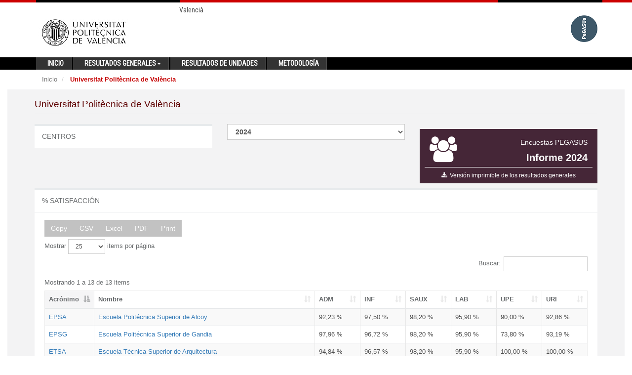

--- FILE ---
content_type: text/html;charset=UTF-8
request_url: https://aplicat.upv.es/pegasus-app/public/overall_results/centers.xhtml;jsessionid=00EB95D776B6F4662B8678B3A1BE8ABE
body_size: 125791
content:
<?xml version="1.0" encoding="UTF-8"?>
<!DOCTYPE html>
<html xmlns="http://www.w3.org/1999/xhtml" lang="es"><head id="j_idt4"><link type="text/css" rel="stylesheet" href="/pegasus-app/javax.faces.resource/theme.css.xhtml?ln=primefaces-jupv2" /><link type="text/css" rel="stylesheet" href="/pegasus-app/javax.faces.resource/css/bootstrap.min.css.xhtml;jsessionid=F6BD82B782B957E14D1C6CD521B25D41" /><link type="text/css" rel="stylesheet" href="/pegasus-app/javax.faces.resource/css/font-awesome.css.xhtml;jsessionid=F6BD82B782B957E14D1C6CD521B25D41?ln=font-awesome" /><link type="text/css" rel="stylesheet" href="/pegasus-app/javax.faces.resource/css/plugins/dataTables/datatables.min.css.xhtml;jsessionid=F6BD82B782B957E14D1C6CD521B25D41" /><link type="text/css" rel="stylesheet" href="/pegasus-app/javax.faces.resource/css/animate.css.xhtml;jsessionid=F6BD82B782B957E14D1C6CD521B25D41" /><link type="text/css" rel="stylesheet" href="/pegasus-app/javax.faces.resource/css/style.css.xhtml;jsessionid=F6BD82B782B957E14D1C6CD521B25D41" /><link type="text/css" rel="stylesheet" href="/pegasus-app/javax.faces.resource/css/print.css.xhtml;jsessionid=F6BD82B782B957E14D1C6CD521B25D41" media="print" /><script type="text/javascript" src="/pegasus-app/javax.faces.resource/jsf.js.xhtml;jsessionid=F6BD82B782B957E14D1C6CD521B25D41?ln=javax.faces&amp;stage=Development"></script><script type="text/javascript">if(window.PrimeFaces){PrimeFaces.settings.locale='es';PrimeFaces.settings.projectStage='Development';}</script>
		<!-- &lt;title&gt;PEGASUS | &lt;/title&gt;-->
		<title>PEGASUS | Universitat Politècnica de València</title>
		
		<meta name="viewport" content="width=device-width, initial-scale=1.0, maximum-scale=1, user-scalable=no" />
	    <meta http-equiv="X-UA-Compatible" content="IE=edge;IE=10;IE=9" />
	    
	    <!-- Web Fonts -->
   		<link href="https://fonts.googleapis.com/css?family=Roboto+Condensed" rel="stylesheet" />
	    
	    <link rel="shortcut icon" type="image/x-icon" href="/pegasus-app/javax.faces.resource/img/favicon.ico.xhtml" /></head><body class="top-navigation white-bg">
<form id="formMain" name="formMain" method="post" action="/pegasus-app/public/overall_results/centers.xhtml;jsessionid=F6BD82B782B957E14D1C6CD521B25D41" enctype="application/x-www-form-urlencoded">
<input type="hidden" name="formMain" value="formMain" />

	    	<div id="wrapper">
		    	<div id="page-wrapper" class="white-bg">
    		<nav class="navbar navbar-default white-bg">
	        	<div class="lineaUPV-header">
				</div>	        	
	        	
	        	<div class="container">
					<div class="row">
						<div class="col-md-4 col-md-offset-3">
							<div class="topbar-cfp">
								<div id="barraHerramientas">
			                        <ul>
			                        	<li class="menuHerramientas selected"><a href="/pegasus-app/public/overall_results/centers.xhtml;jsessionid=F6BD82B782B957E14D1C6CD521B25D41?p_idioma=c&amp;centerId=39&amp;harvestId=17" class="menuHerramientas" onclick="document.cookie='mop=c;';" title="cambio de idioma a castellano"> Castellano</a>
	                    				</li>
	                    				<li class="menuHerramientas "><a href="/pegasus-app/public/overall_results/centers.xhtml;jsessionid=F6BD82B782B957E14D1C6CD521B25D41?p_idioma=v&amp;centerId=39&amp;harvestId=17" class="menuHerramientas" onclick="document.cookie='mop=v;';" title="canvi d'idioma a valencià"> Valencià</a>
				                        </li>
				                        <!--  &lt;li class="menuHerramientas "&gt;
				                        	&lt;h:link styleClass="menuHerramientas" onclick="document.cookie='mop=i;';" title="english language" value=" English" includeViewParams="true"&gt;			
							                    &lt;f:param name="p_idioma" value="i" /&gt;				                    
							                &lt;/h:link&gt;
				                        &lt;/li&gt;-->
			                        </ul>
			                    </div>
							</div>
						</div>
					</div>
				</div>
	        	
	            <div class="container no-padding">
	           		<div class="navbar-header margin-bottom-15  width_100">
	           			<div class="col-xs-10 col-sm-12"><a href="http://www.upv.es" target="_blank"><img id="formMain:logo" src="/pegasus-app/javax.faces.resource/img/upv-header_negro_200x70.jpg.xhtml;jsessionid=F6BD82B782B957E14D1C6CD521B25D41" alt="Logo UPV" class="hidden-sm hidden-xs pull-left" />
	           					<!-- &lt;h:graphicImage class="hidden-sm hidden-xs pull-left" name="img/upv-header.gif" id="logo" alt="Logo UPV" width="141px" /&gt;-->
	           					<!-- &lt;h:graphicImage class="hidden-sm hidden-xs pull-left" name="img/upv-header-50.png" width="175px" id="logo" alt="Logo UPV" /&gt;--><img id="formMain:upv-pegasus-header" src="/pegasus-app/javax.faces.resource/img/upv-pegasus.gif.xhtml;jsessionid=F6BD82B782B957E14D1C6CD521B25D41" alt="Logo UPV PEGASUS" class="visible-sm visible-xs" /></a><a href="http://www.pegasus.upv.es" target="_blank"><img id="formMain:pegasus-header" src="/pegasus-app/javax.faces.resource/img/pegasus-header.png.xhtml;jsessionid=F6BD82B782B957E14D1C6CD521B25D41" alt="Logo Pegasus" class="hidden-sm hidden-xs pull-right" /></a>		           					           						           					           					           			
	           			</div>
	           			<div class="col-xs-2 visible-xs">
		           			<button aria-controls="navbar" aria-expanded="false" data-target="#navbar" data-toggle="collapse" class="navbar-toggle collapsed" type="button">
			                    <i class="fa fa-reorder"></i>
			                </button>
	           			</div>	           				           				           				           				           		
	           		</div>
	           		
	           		         		            		                	                	                	                	            
	            </div>
	            
	            <div class="container-fluid">
	            	<div class="row black-bg">
	            		<div class="container">
	            			<div class="collapse navbar-collapse no-padding" id="navbar">
				                <ul class="nav navbar-nav">
				                	<li><a href="/pegasus-app/public/index.xhtml;jsessionid=F6BD82B782B957E14D1C6CD521B25D41" role="button">Inicio</a>				                    	
				                    </li>
				                    <li class="dropdown">
				                        <a aria-expanded="false" role="button" class="dropdown-toggle" href="#" data-toggle="dropdown">Resultados generales<span class="caret"></span></a>
				                        <ul role="menu" class="dropdown-menu">
				                            <li><a href="/pegasus-app/public/overall_results/universitary_community.xhtml;jsessionid=F6BD82B782B957E14D1C6CD521B25D41">Comunidad universitaria</a></li>
				                            <li><a href="/pegasus-app/public/overall_results/management_positions.xhtml;jsessionid=F6BD82B782B957E14D1C6CD521B25D41">Cargos y responsables directivos</a></li>
				                            <li><a href="/pegasus-app/public/overall_results/centers.xhtml;jsessionid=F6BD82B782B957E14D1C6CD521B25D41">Centros</a></li>				                            
				                            <li><a href="/pegasus-app/public/overall_results/departments.xhtml;jsessionid=F6BD82B782B957E14D1C6CD521B25D41">Departamentos</a></li>
				                        </ul>				                    
				                    </li>				                    				                    				                   				                    
				                    <li><a href="/pegasus-app/public/unit_results.xhtml;jsessionid=F6BD82B782B957E14D1C6CD521B25D41" role="button">Resultados de unidades</a>				                        
				                    </li>
				                    <li><a href="/pegasus-app/public/methodology.xhtml;jsessionid=F6BD82B782B957E14D1C6CD521B25D41" role="button">Metodología</a>				                        
				                    </li>				                    				                   
				                </ul>
				            </div>	            		
	            		</div>	            			            	
	            	</div>		            	
	            </div>
	        </nav>
			<div class="content-fluid white-bg expand-margin">
			<div class="container">
				<div class="row">
					<div class="col-lg-10">
						<ul class="breadcrumb">
							<li><a href="/pegasus-app/public/index.xhtml;jsessionid=F6BD82B782B957E14D1C6CD521B25D41">Inicio</a>
							</li>
							<li class="active">
								<strong>Universitat Politècnica de València</strong>
							</li>						
						</ul>
					</div>
					<div class="col-lg-2"></div>
				</div>
			</div>
            </div>
				
			<div class="wrapper wrapper-content gray-bg">				
				<div class="container">
			<div class="row">
				<div class="col-xs-12">
					<h1 class="page-header">Universitat Politècnica de València</h1>
				</div>			
			</div>
			<div class="row">
				<div class="col-sm-4 col-sm-push-8 col-xs-12">
					<div class="widget style1 report-bg">					
						<div class="row">
							<div class="col-xs-3">
								<i class="fa fa-users fa-4x"></i>
							</div>
							<div class="col-xs-9 text-right">
								<h4>Encuestas PEGASUS</h4>
								<h3 class="font-bold">Informe 2024</h3>
							</div>						
						</div>
						<div class="row">
	                    	<hr style="margin:5px !important;" />
	                    	<div class="col-xs-12"><a href="/pegasus-app/print/overall_results/centers.xhtml;jsessionid=F6BD82B782B957E14D1C6CD521B25D41?harvestId=17&amp;centerId=39" class="btn report-bg btn-block btn-xs btn-download" target="_blank">
									<i class="fa fa-download"></i>  <span class="bold">Versión imprimible de los resultados generales</span></a>													
	                        </div>
	                    </div>
					</div>										
				</div>			
			    <div class="col-sm-4 col-sm-pull-4">
					<div class="ibox float-e-margins">
						<div class="ibox-title">
							<h5>CENTROS</h5>
						</div>					
					</div>			        
			    </div>
			    <div class="col-sm-4 col-sm-pull-4"><select id="formMain:harvest" name="formMain:harvest" class="form-control input-md font-bold" size="1" onchange="mojarra.ab(this,event,'valueChange',0,0)">	<option value="17" selected="selected">2024</option>
	<option value="16">2023</option>
	<option value="15">2022</option>
	<option value="14">2021</option>
	<option value="13">2019</option>
	<option value="12">2018</option>
	<option value="11">2017</option>
	<option value="10">2016</option>
	<option value="9">2015</option>
	<option value="8">2014</option>
	<option value="7">2013</option>
	<option value="6">2012</option>
	<option value="5">2011</option>
	<option value="4">2010</option>
</select>
			    </div>		    						
			</div>
	
			<div class="row">
				<div class="col-lg-12">
		<div class="ibox float-e-margins">
			<div class="ibox-title">
				<h5>% SATISFACCIÓN</h5>				                       
			</div>
			<div class="ibox-content">
            	<div class="table-responsive">
                   	<table class="table table-striped table-bordered table-hover dataTable-percentage">
						<thead>
							<tr>							
								<th>Acrónimo</th>
								<th>Nombre</th>
								<th>ADM</th>
								<th>INF</th>
								<th>SAUX</th>
								<th>LAB</th>
								<th>UPE</th>
								<th>URI</th>
							</tr>
						</thead>
						<tfoot>
							<tr class="table-footer">
								<td>Acrónimo</td>
								<td>Nombre</td>
								<td>ADM</td>
								<td>INF</td>
								<td>SAUX</td>
								<td>LAB</td>
								<td>UPE</td>
								<td>URI</td>
							</tr>
						</tfoot>
						<tbody>
									<tr>
										<td><a href="../../public/unit_results/center.xhtml;jsessionid=F6BD82B782B957E14D1C6CD521B25D41?centerId=39&amp;harvestId=17">EPSA</a>
										</td>
										<td><a href="../../public/unit_results/center.xhtml;jsessionid=F6BD82B782B957E14D1C6CD521B25D41?centerId=39&amp;harvestId=17">Escuela Politécnica Superior de Alcoy</a>
										</td>
										<td class="width-75">92,23 %</td>
										<td class="width-75">97,50 %</td>
										<td class="width-75">98,20 %</td>
										<td class="width-75">95,90 %</td>
										<td class="width-75">90,00 %</td>
										<td class="width-75">92,86 %</td>
									</tr>
									<tr>
										<td><a href="../../public/unit_results/center.xhtml;jsessionid=F6BD82B782B957E14D1C6CD521B25D41?centerId=40&amp;harvestId=17">EPSG</a>
										</td>
										<td><a href="../../public/unit_results/center.xhtml;jsessionid=F6BD82B782B957E14D1C6CD521B25D41?centerId=40&amp;harvestId=17">Escuela Politécnica Superior de Gandia</a>
										</td>
										<td class="width-75">97,96 %</td>
										<td class="width-75">96,72 %</td>
										<td class="width-75">98,20 %</td>
										<td class="width-75">95,90 %</td>
										<td class="width-75">73,80 %</td>
										<td class="width-75">93,19 %</td>
									</tr>
									<tr>
										<td><a href="../../public/unit_results/center.xhtml;jsessionid=F6BD82B782B957E14D1C6CD521B25D41?centerId=41&amp;harvestId=17">ETSA</a>
										</td>
										<td><a href="../../public/unit_results/center.xhtml;jsessionid=F6BD82B782B957E14D1C6CD521B25D41?centerId=41&amp;harvestId=17">Escuela Técnica Superior de Arquitectura</a>
										</td>
										<td class="width-75">94,84 %</td>
										<td class="width-75">96,57 %</td>
										<td class="width-75">98,20 %</td>
										<td class="width-75">95,90 %</td>
										<td class="width-75">100,00 %</td>
										<td class="width-75">100,00 %</td>
									</tr>
									<tr>
										<td><a href="../../public/unit_results/center.xhtml;jsessionid=F6BD82B782B957E14D1C6CD521B25D41?centerId=42&amp;harvestId=17">ETSIAMN</a>
										</td>
										<td><a href="../../public/unit_results/center.xhtml;jsessionid=F6BD82B782B957E14D1C6CD521B25D41?centerId=42&amp;harvestId=17">Escuela Técnica Superior de Ingeniería Agronómica y del Medio Natural</a>
										</td>
										<td class="width-75">95,67 %</td>
										<td class="width-75">96,97 %</td>
										<td class="width-75">98,20 %</td>
										<td class="width-75">95,90 %</td>
										<td class="width-75">85,98 %</td>
										<td class="width-75">80,00 %</td>
									</tr>
									<tr>
										<td><a href="../../public/unit_results/center.xhtml;jsessionid=F6BD82B782B957E14D1C6CD521B25D41?centerId=43&amp;harvestId=17">ETSICCP</a>
										</td>
										<td><a href="../../public/unit_results/center.xhtml;jsessionid=F6BD82B782B957E14D1C6CD521B25D41?centerId=43&amp;harvestId=17">Escuela Técnica Superior de Ingeniería de Caminos, Canales y Puertos</a>
										</td>
										<td class="width-75">97,30 %</td>
										<td class="width-75">88,83 %</td>
										<td class="width-75">98,20 %</td>
										<td class="width-75"></td>
										<td class="width-75">100,00 %</td>
										<td class="width-75">87,50 %</td>
									</tr>
									<tr>
										<td><a href="../../public/unit_results/center.xhtml;jsessionid=F6BD82B782B957E14D1C6CD521B25D41?centerId=44&amp;harvestId=17">ETSIADI</a>
										</td>
										<td><a href="../../public/unit_results/center.xhtml;jsessionid=F6BD82B782B957E14D1C6CD521B25D41?centerId=44&amp;harvestId=17">Escuela Técnica Superior de Ingeniería Aeroespacial y Diseño Industrial</a>
										</td>
										<td class="width-75">93,91 %</td>
										<td class="width-75">98,26 %</td>
										<td class="width-75">98,20 %</td>
										<td class="width-75">95,90 %</td>
										<td class="width-75">92,90 %</td>
										<td class="width-75">93,34 %</td>
									</tr>
									<tr>
										<td><a href="../../public/unit_results/center.xhtml;jsessionid=F6BD82B782B957E14D1C6CD521B25D41?centerId=45&amp;harvestId=17">ETSIE</a>
										</td>
										<td><a href="../../public/unit_results/center.xhtml;jsessionid=F6BD82B782B957E14D1C6CD521B25D41?centerId=45&amp;harvestId=17">Escuela Técnica Superior de Ingeniería de Edificación</a>
										</td>
										<td class="width-75">94,36 %</td>
										<td class="width-75">89,09 %</td>
										<td class="width-75">98,20 %</td>
										<td class="width-75">88,01 %</td>
										<td class="width-75">83,53 %</td>
										<td class="width-75">90,07 %</td>
									</tr>
									<tr>
										<td><a href="../../public/unit_results/center.xhtml;jsessionid=F6BD82B782B957E14D1C6CD521B25D41?centerId=46&amp;harvestId=17">ETSIGCT</a>
										</td>
										<td><a href="../../public/unit_results/center.xhtml;jsessionid=F6BD82B782B957E14D1C6CD521B25D41?centerId=46&amp;harvestId=17">Escuela Técnica Superior de Ingeniería Geodésica, Cartográfica y Topográfica</a>
										</td>
										<td class="width-75">99,64 %</td>
										<td class="width-75">96,29 %</td>
										<td class="width-75">98,20 %</td>
										<td class="width-75"></td>
										<td class="width-75">50,00 %</td>
										<td class="width-75"></td>
									</tr>
									<tr>
										<td><a href="../../public/unit_results/center.xhtml;jsessionid=F6BD82B782B957E14D1C6CD521B25D41?centerId=47&amp;harvestId=17">ETSII</a>
										</td>
										<td><a href="../../public/unit_results/center.xhtml;jsessionid=F6BD82B782B957E14D1C6CD521B25D41?centerId=47&amp;harvestId=17">Escuela Técnica Superior de Ingeniería Industrial</a>
										</td>
										<td class="width-75">99,19 %</td>
										<td class="width-75">96,88 %</td>
										<td class="width-75">98,20 %</td>
										<td class="width-75">95,90 %</td>
										<td class="width-75">100,00 %</td>
										<td class="width-75">92,63 %</td>
									</tr>
									<tr>
										<td><a href="../../public/unit_results/center.xhtml;jsessionid=F6BD82B782B957E14D1C6CD521B25D41?centerId=48&amp;harvestId=17">ETSINF</a>
										</td>
										<td><a href="../../public/unit_results/center.xhtml;jsessionid=F6BD82B782B957E14D1C6CD521B25D41?centerId=48&amp;harvestId=17">Escuela Técnica Superior de Ingeniería Informática</a>
										</td>
										<td class="width-75">98,79 %</td>
										<td class="width-75">97,81 %</td>
										<td class="width-75">98,20 %</td>
										<td class="width-75"></td>
										<td class="width-75">100,00 %</td>
										<td class="width-75">94,12 %</td>
									</tr>
									<tr>
										<td><a href="../../public/unit_results/center.xhtml;jsessionid=F6BD82B782B957E14D1C6CD521B25D41?centerId=49&amp;harvestId=17">ETSIT</a>
										</td>
										<td><a href="../../public/unit_results/center.xhtml;jsessionid=F6BD82B782B957E14D1C6CD521B25D41?centerId=49&amp;harvestId=17">Escuela Técnica Superior de Ingeniería de Telecomunicación</a>
										</td>
										<td class="width-75">93,51 %</td>
										<td class="width-75">96,26 %</td>
										<td class="width-75">98,20 %</td>
										<td class="width-75"></td>
										<td class="width-75">66,67 %</td>
										<td class="width-75">83,33 %</td>
									</tr>
									<tr>
										<td><a href="../../public/unit_results/center.xhtml;jsessionid=F6BD82B782B957E14D1C6CD521B25D41?centerId=50&amp;harvestId=17">FADE</a>
										</td>
										<td><a href="../../public/unit_results/center.xhtml;jsessionid=F6BD82B782B957E14D1C6CD521B25D41?centerId=50&amp;harvestId=17">Facultad de Administración y Dirección de Empresas</a>
										</td>
										<td class="width-75">98,42 %</td>
										<td class="width-75">98,19 %</td>
										<td class="width-75">98,20 %</td>
										<td class="width-75"></td>
										<td class="width-75">62,90 %</td>
										<td class="width-75">93,75 %</td>
									</tr>
									<tr>
										<td><a href="../../public/unit_results/center.xhtml;jsessionid=F6BD82B782B957E14D1C6CD521B25D41?centerId=51&amp;harvestId=17">FBA</a>
										</td>
										<td><a href="../../public/unit_results/center.xhtml;jsessionid=F6BD82B782B957E14D1C6CD521B25D41?centerId=51&amp;harvestId=17">Facultad de Bellas Artes</a>
										</td>
										<td class="width-75">95,52 %</td>
										<td class="width-75">94,66 %</td>
										<td class="width-75">98,20 %</td>
										<td class="width-75">95,90 %</td>
										<td class="width-75">85,71 %</td>
										<td class="width-75">100,00 %</td>
									</tr>	
						</tbody>	                                		                                		                               
					</table>
		<div class="col-sm-6 ">
			<div>
				<span class="collective-acronym">ADM:  </span>Administración
			</div>
			<div>
				<span class="collective-acronym">INF:  </span>Servicios informáticos
			</div>
			<div>
				<span class="collective-acronym">SAUX:  </span>Servicios auxiliares
			</div>			
	    </div>	                    
	    <div class="col-sm-6 ">
			<div>
				<span class="collective-acronym">LAB:  </span>Laboratorios
			</div>
			<div>
				<span class="collective-acronym">UPE:  </span>Unidad de prácticas en empresa
			</div>
			<div>
				<span class="collective-acronym">URI:  </span>Unidad de relaciones internacionales
			</div>	                    			                    			                    			                    
	    </div>		                            	                        
				</div>
			</div>
		</div> 
				</div>
			</div>
			
			<div class="row">
				<div class="col-lg-12">
		<div class="ibox float-e-margins">
			<div class="ibox-title">
				<h5>MEDIA</h5>				                       
			</div>
			<div class="ibox-content">
            	<div class="table-responsive">
                   	<table class="table table-striped table-bordered table-hover dataTable-average">
						<thead>
							<tr>							
								<th>Acrónimo</th>
								<th>Nombre</th>
								<th>ADM</th>
								<th>INF</th>
								<th>SAUX</th>
								<th>LAB</th>
								<th>UPE</th>
								<th>URI</th>
							</tr>
						</thead>
						<tfoot>
							<tr class="table-footer">
								<td>Acrónimo</td>
								<td>Nombre</td>
								<td>ADM</td>
								<td>INF</td>
								<td>SAUX</td>
								<td>LAB</td>
								<td>UPE</td>
								<td>URI</td>
							</tr>
						</tfoot>
						<tbody>
									<tr>
										<td><a href="public/unit_results/center.xhtml;jsessionid=F6BD82B782B957E14D1C6CD521B25D41?centerId=39&amp;harvestId=17">EPSA</a>
										</td>
										<td><a href="../../public/unit_results/center.xhtml;jsessionid=F6BD82B782B957E14D1C6CD521B25D41?centerId=39&amp;harvestId=17">Escuela Politécnica Superior de Alcoy</a>
										</td>																	
										<td class="width-75">7,95</td>
										<td class="width-75">8,28</td>
										<td class="width-75">9,51</td>
										<td class="width-75">8,78</td>
										<td class="width-75">7,50</td>
										<td class="width-75">8,30</td>
									</tr>
									<tr>
										<td><a href="public/unit_results/center.xhtml;jsessionid=F6BD82B782B957E14D1C6CD521B25D41?centerId=40&amp;harvestId=17">EPSG</a>
										</td>
										<td><a href="../../public/unit_results/center.xhtml;jsessionid=F6BD82B782B957E14D1C6CD521B25D41?centerId=40&amp;harvestId=17">Escuela Politécnica Superior de Gandia</a>
										</td>																	
										<td class="width-75">8,86</td>
										<td class="width-75">7,81</td>
										<td class="width-75">9,58</td>
										<td class="width-75">7,49</td>
										<td class="width-75">6,25</td>
										<td class="width-75">6,92</td>
									</tr>
									<tr>
										<td><a href="public/unit_results/center.xhtml;jsessionid=F6BD82B782B957E14D1C6CD521B25D41?centerId=41&amp;harvestId=17">ETSA</a>
										</td>
										<td><a href="../../public/unit_results/center.xhtml;jsessionid=F6BD82B782B957E14D1C6CD521B25D41?centerId=41&amp;harvestId=17">Escuela Técnica Superior de Arquitectura</a>
										</td>																	
										<td class="width-75">8,69</td>
										<td class="width-75">8,64</td>
										<td class="width-75">8,98</td>
										<td class="width-75">8,57</td>
										<td class="width-75">8,82</td>
										<td class="width-75">8,58</td>
									</tr>
									<tr>
										<td><a href="public/unit_results/center.xhtml;jsessionid=F6BD82B782B957E14D1C6CD521B25D41?centerId=42&amp;harvestId=17">ETSIAMN</a>
										</td>
										<td><a href="../../public/unit_results/center.xhtml;jsessionid=F6BD82B782B957E14D1C6CD521B25D41?centerId=42&amp;harvestId=17">Escuela Técnica Superior de Ingeniería Agronómica y del Medio Natural</a>
										</td>																	
										<td class="width-75">8,70</td>
										<td class="width-75">8,01</td>
										<td class="width-75">8,71</td>
										<td class="width-75">8,40</td>
										<td class="width-75">5,72</td>
										<td class="width-75">6,22</td>
									</tr>
									<tr>
										<td><a href="public/unit_results/center.xhtml;jsessionid=F6BD82B782B957E14D1C6CD521B25D41?centerId=43&amp;harvestId=17">ETSICCP</a>
										</td>
										<td><a href="../../public/unit_results/center.xhtml;jsessionid=F6BD82B782B957E14D1C6CD521B25D41?centerId=43&amp;harvestId=17">Escuela Técnica Superior de Ingeniería de Caminos, Canales y Puertos</a>
										</td>																	
										<td class="width-75">8,39</td>
										<td class="width-75">8,31</td>
										<td class="width-75">9,27</td>
										<td class="width-75"></td>
										<td class="width-75">8,28</td>
										<td class="width-75">5,94</td>
									</tr>
									<tr>
										<td><a href="public/unit_results/center.xhtml;jsessionid=F6BD82B782B957E14D1C6CD521B25D41?centerId=44&amp;harvestId=17">ETSIADI</a>
										</td>
										<td><a href="../../public/unit_results/center.xhtml;jsessionid=F6BD82B782B957E14D1C6CD521B25D41?centerId=44&amp;harvestId=17">Escuela Técnica Superior de Ingeniería Aeroespacial y Diseño Industrial</a>
										</td>																	
										<td class="width-75">8,01</td>
										<td class="width-75">8,28</td>
										<td class="width-75">9,23</td>
										<td class="width-75">8,53</td>
										<td class="width-75">8,14</td>
										<td class="width-75">7,76</td>
									</tr>
									<tr>
										<td><a href="public/unit_results/center.xhtml;jsessionid=F6BD82B782B957E14D1C6CD521B25D41?centerId=45&amp;harvestId=17">ETSIE</a>
										</td>
										<td><a href="../../public/unit_results/center.xhtml;jsessionid=F6BD82B782B957E14D1C6CD521B25D41?centerId=45&amp;harvestId=17">Escuela Técnica Superior de Ingeniería de Edificación</a>
										</td>																	
										<td class="width-75">9,04</td>
										<td class="width-75">7,42</td>
										<td class="width-75">9,23</td>
										<td class="width-75">7,77</td>
										<td class="width-75">7,73</td>
										<td class="width-75">8,07</td>
									</tr>
									<tr>
										<td><a href="public/unit_results/center.xhtml;jsessionid=F6BD82B782B957E14D1C6CD521B25D41?centerId=46&amp;harvestId=17">ETSIGCT</a>
										</td>
										<td><a href="../../public/unit_results/center.xhtml;jsessionid=F6BD82B782B957E14D1C6CD521B25D41?centerId=46&amp;harvestId=17">Escuela Técnica Superior de Ingeniería Geodésica, Cartográfica y Topográfica</a>
										</td>																	
										<td class="width-75">9,20</td>
										<td class="width-75">8,64</td>
										<td class="width-75">8,71</td>
										<td class="width-75"></td>
										<td class="width-75">4,38</td>
										<td class="width-75"></td>
									</tr>
									<tr>
										<td><a href="public/unit_results/center.xhtml;jsessionid=F6BD82B782B957E14D1C6CD521B25D41?centerId=47&amp;harvestId=17">ETSII</a>
										</td>
										<td><a href="../../public/unit_results/center.xhtml;jsessionid=F6BD82B782B957E14D1C6CD521B25D41?centerId=47&amp;harvestId=17">Escuela Técnica Superior de Ingeniería Industrial</a>
										</td>																	
										<td class="width-75">8,70</td>
										<td class="width-75">8,10</td>
										<td class="width-75">8,61</td>
										<td class="width-75">8,07</td>
										<td class="width-75">6,83</td>
										<td class="width-75">7,21</td>
									</tr>
									<tr>
										<td><a href="public/unit_results/center.xhtml;jsessionid=F6BD82B782B957E14D1C6CD521B25D41?centerId=48&amp;harvestId=17">ETSINF</a>
										</td>
										<td><a href="../../public/unit_results/center.xhtml;jsessionid=F6BD82B782B957E14D1C6CD521B25D41?centerId=48&amp;harvestId=17">Escuela Técnica Superior de Ingeniería Informática</a>
										</td>																	
										<td class="width-75">8,90</td>
										<td class="width-75">8,18</td>
										<td class="width-75">9,24</td>
										<td class="width-75"></td>
										<td class="width-75">8,12</td>
										<td class="width-75">7,79</td>
									</tr>
									<tr>
										<td><a href="public/unit_results/center.xhtml;jsessionid=F6BD82B782B957E14D1C6CD521B25D41?centerId=49&amp;harvestId=17">ETSIT</a>
										</td>
										<td><a href="../../public/unit_results/center.xhtml;jsessionid=F6BD82B782B957E14D1C6CD521B25D41?centerId=49&amp;harvestId=17">Escuela Técnica Superior de Ingeniería de Telecomunicación</a>
										</td>																	
										<td class="width-75">8,15</td>
										<td class="width-75">7,82</td>
										<td class="width-75">9,25</td>
										<td class="width-75"></td>
										<td class="width-75">5,00</td>
										<td class="width-75">5,73</td>
									</tr>
									<tr>
										<td><a href="public/unit_results/center.xhtml;jsessionid=F6BD82B782B957E14D1C6CD521B25D41?centerId=50&amp;harvestId=17">FADE</a>
										</td>
										<td><a href="../../public/unit_results/center.xhtml;jsessionid=F6BD82B782B957E14D1C6CD521B25D41?centerId=50&amp;harvestId=17">Facultad de Administración y Dirección de Empresas</a>
										</td>																	
										<td class="width-75">8,76</td>
										<td class="width-75">7,92</td>
										<td class="width-75">9,19</td>
										<td class="width-75"></td>
										<td class="width-75">6,01</td>
										<td class="width-75">8,28</td>
									</tr>
									<tr>
										<td><a href="public/unit_results/center.xhtml;jsessionid=F6BD82B782B957E14D1C6CD521B25D41?centerId=51&amp;harvestId=17">FBA</a>
										</td>
										<td><a href="../../public/unit_results/center.xhtml;jsessionid=F6BD82B782B957E14D1C6CD521B25D41?centerId=51&amp;harvestId=17">Facultad de Bellas Artes</a>
										</td>																	
										<td class="width-75">8,64</td>
										<td class="width-75">7,60</td>
										<td class="width-75">9,45</td>
										<td class="width-75">8,87</td>
										<td class="width-75">6,07</td>
										<td class="width-75">7,66</td>
									</tr>	
						</tbody>	                                		                                		                               
					</table>
		<div class="col-sm-6 ">
			<div>
				<span class="collective-acronym">ADM:  </span>Administración
			</div>
			<div>
				<span class="collective-acronym">INF:  </span>Servicios informáticos
			</div>
			<div>
				<span class="collective-acronym">SAUX:  </span>Servicios auxiliares
			</div>			
	    </div>	                    
	    <div class="col-sm-6 ">
			<div>
				<span class="collective-acronym">LAB:  </span>Laboratorios
			</div>
			<div>
				<span class="collective-acronym">UPE:  </span>Unidad de prácticas en empresa
			</div>
			<div>
				<span class="collective-acronym">URI:  </span>Unidad de relaciones internacionales
			</div>	                    			                    			                    			                    
	    </div>		                            	                        
				</div>
			</div>
		</div> 
				</div>
			</div>
			
			<div class="row">
				<div class="col-sm-6 margin-bottom-10"><select id="formMain:center" name="formMain:center" class="form-control input-md font-bold" size="1" onchange="mojarra.ab(this,event,'valueChange',0,0)">	<option value="">Selecciona centro</option>
	<option value="39" selected="selected">Escuela Politécnica Superior de Alcoy</option>
	<option value="40">Escuela Politécnica Superior de Gandia</option>
	<option value="41">Escuela Técnica Superior de Arquitectura</option>
	<option value="44">Escuela Técnica Superior de Ingeniería Aeroespacial y Diseño Industrial</option>
	<option value="42">Escuela Técnica Superior de Ingeniería Agronómica y del Medio Natural</option>
	<option value="43">Escuela Técnica Superior de Ingeniería de Caminos, Canales y Puertos</option>
	<option value="45">Escuela Técnica Superior de Ingeniería de Edificación</option>
	<option value="49">Escuela Técnica Superior de Ingeniería de Telecomunicación</option>
	<option value="46">Escuela Técnica Superior de Ingeniería Geodésica, Cartográfica y Topográfica</option>
	<option value="47">Escuela Técnica Superior de Ingeniería Industrial</option>
	<option value="48">Escuela Técnica Superior de Ingeniería Informática</option>
	<option value="50">Facultad de Administración y Dirección de Empresas</option>
	<option value="51">Facultad de Bellas Artes</option>
</select>							
				</div>
			</div>
			
			<div class="row">
				<div class="col-lg-12">
					<div class="tabs-container" id="tabsContainer">
		                <ul class="nav nav-tabs">
		                    <li class="active"><a data-toggle="tab" href="#tab-adm">ADM</a></li>
		                    <li><a data-toggle="tab" href="#tab-inf">INF</a></li>
		                    <li><a data-toggle="tab" href="#tab-saux">SAUX</a></li>
		                    <li><a data-toggle="tab" href="#tab-lab">LAB</a></li>
		                    <li><a data-toggle="tab" href="#tab-upe">UPE</a></li>
		                    <li><a data-toggle="tab" href="#tab-uri">URI</a></li>	                    
		                </ul>
		                <div class="tab-content">
		<div id="tab-adm" class="tab-pane active">
            <div class="panel-body">
                <div class="row">
              	    <div class="col-sm-12">
              		    <h1>Escuela Politécnica Superior de Alcoy</h1>	                        			
              		</div>
              	</div>
              	<div class="row">
              		<div class="col-lg-12">
		<div class="ibox float-e-margins">
            <div class="ibox-title">
                <h3>% Satisfacción</h3>        	    					                       
            </div>
	        <div class="ibox-content">
	            <div class="row">
	                <div class="col-sm-4">		
		<div class="flot-chart m-t-lg" style="height: 200px;">
			<div class="flot-chart-content" id="percentage-adm-line-chart" style="height: 200px">
         	</div>
       	</div>							                    		
	                </div>
	                <div class="col-sm-8">		
		<div class="flot-chart m-t-lg" style="height: 200px;">
			<div class="flot-chart-content" id="percentage-adm-bars-chart" style="height: 200px">
         	</div>
       	</div>						                    						                            					
	                </div>
	            </div>
	        </div>
    	</div>			                        	
              		</div>
              	</div>
              	<div class="row">
              		<div class="col-lg-12">
		<div class="ibox float-e-margins">
            <div class="ibox-title">
                <h3>Media</h3>        	    					                       
            </div>
	        <div class="ibox-content">
	            <div class="row">
	                <div class="col-sm-4">		
		<div class="flot-chart m-t-lg" style="height: 200px;">
			<div class="flot-chart-content" id="average-adm-line-chart" style="height: 200px">
         	</div>
       	</div>							                    		
	                </div>
	                <div class="col-sm-8">		
		<div class="flot-chart m-t-lg" style="height: 200px;">
			<div class="flot-chart-content" id="average-adm-bars-chart" style="height: 200px">
         	</div>
       	</div>						                    						                            					
	                </div>
	            </div>
	        </div>
    	</div>
              		</div>	                        		
              	</div>	                            
            </div>
        </div>
		<div id="tab-inf" class="tab-pane ">
            <div class="panel-body">
                <div class="row">
              	    <div class="col-sm-12">
              		    <h1>Escuela Politécnica Superior de Alcoy</h1>	                        			
              		</div>
              	</div>
              	<div class="row">
              		<div class="col-lg-12">
		<div class="ibox float-e-margins">
            <div class="ibox-title">
                <h3>% Satisfacción</h3>        	    					                       
            </div>
	        <div class="ibox-content">
	            <div class="row">
	                <div class="col-sm-4">		
		<div class="flot-chart m-t-lg" style="height: 200px;">
			<div class="flot-chart-content" id="percentage-inf-line-chart" style="height: 200px">
         	</div>
       	</div>							                    		
	                </div>
	                <div class="col-sm-8">		
		<div class="flot-chart m-t-lg" style="height: 200px;">
			<div class="flot-chart-content" id="percentage-inf-bars-chart" style="height: 200px">
         	</div>
       	</div>						                    						                            					
	                </div>
	            </div>
	        </div>
    	</div>			                        	
              		</div>
              	</div>
              	<div class="row">
              		<div class="col-lg-12">
		<div class="ibox float-e-margins">
            <div class="ibox-title">
                <h3>Media</h3>        	    					                       
            </div>
	        <div class="ibox-content">
	            <div class="row">
	                <div class="col-sm-4">		
		<div class="flot-chart m-t-lg" style="height: 200px;">
			<div class="flot-chart-content" id="average-inf-line-chart" style="height: 200px">
         	</div>
       	</div>							                    		
	                </div>
	                <div class="col-sm-8">		
		<div class="flot-chart m-t-lg" style="height: 200px;">
			<div class="flot-chart-content" id="average-inf-bars-chart" style="height: 200px">
         	</div>
       	</div>						                    						                            					
	                </div>
	            </div>
	        </div>
    	</div>
              		</div>	                        		
              	</div>	                            
            </div>
        </div>
		<div id="tab-saux" class="tab-pane ">
            <div class="panel-body">
                <div class="row">
              	    <div class="col-sm-12">
              		    <h1>Escuela Politécnica Superior de Alcoy</h1>	                        			
              		</div>
              	</div>
              	<div class="row">
              		<div class="col-lg-12">
		<div class="ibox float-e-margins">
            <div class="ibox-title">
                <h3>% Satisfacción</h3>        	    					                       
            </div>
	        <div class="ibox-content">
	            <div class="row">
	                <div class="col-sm-4">		
		<div class="flot-chart m-t-lg" style="height: 200px;">
			<div class="flot-chart-content" id="percentage-saux-line-chart" style="height: 200px">
         	</div>
       	</div>							                    		
	                </div>
	                <div class="col-sm-8">		
		<div class="flot-chart m-t-lg" style="height: 200px;">
			<div class="flot-chart-content" id="percentage-saux-bars-chart" style="height: 200px">
         	</div>
       	</div>						                    						                            					
	                </div>
	            </div>
	        </div>
    	</div>			                        	
              		</div>
              	</div>
              	<div class="row">
              		<div class="col-lg-12">
		<div class="ibox float-e-margins">
            <div class="ibox-title">
                <h3>Media</h3>        	    					                       
            </div>
	        <div class="ibox-content">
	            <div class="row">
	                <div class="col-sm-4">		
		<div class="flot-chart m-t-lg" style="height: 200px;">
			<div class="flot-chart-content" id="average-saux-line-chart" style="height: 200px">
         	</div>
       	</div>							                    		
	                </div>
	                <div class="col-sm-8">		
		<div class="flot-chart m-t-lg" style="height: 200px;">
			<div class="flot-chart-content" id="average-saux-bars-chart" style="height: 200px">
         	</div>
       	</div>						                    						                            					
	                </div>
	            </div>
	        </div>
    	</div>
              		</div>	                        		
              	</div>	                            
            </div>
        </div>
		<div id="tab-lab" class="tab-pane ">
            <div class="panel-body">
                <div class="row">
              	    <div class="col-sm-12">
              		    <h1>Escuela Politécnica Superior de Alcoy</h1>	                        			
              		</div>
              	</div>
              	<div class="row">
              		<div class="col-lg-12">
		<div class="ibox float-e-margins">
            <div class="ibox-title">
                <h3>% Satisfacción</h3>        	    					                       
            </div>
	        <div class="ibox-content">
	            <div class="row">
	                <div class="col-sm-4">		
		<div class="flot-chart m-t-lg" style="height: 200px;">
			<div class="flot-chart-content" id="percentage-lab-line-chart" style="height: 200px">
         	</div>
       	</div>							                    		
	                </div>
	                <div class="col-sm-8">		
		<div class="flot-chart m-t-lg" style="height: 200px;">
			<div class="flot-chart-content" id="percentage-lab-bars-chart" style="height: 200px">
         	</div>
       	</div>						                    						                            					
	                </div>
	            </div>
	        </div>
    	</div>			                        	
              		</div>
              	</div>
              	<div class="row">
              		<div class="col-lg-12">
		<div class="ibox float-e-margins">
            <div class="ibox-title">
                <h3>Media</h3>        	    					                       
            </div>
	        <div class="ibox-content">
	            <div class="row">
	                <div class="col-sm-4">		
		<div class="flot-chart m-t-lg" style="height: 200px;">
			<div class="flot-chart-content" id="average-lab-line-chart" style="height: 200px">
         	</div>
       	</div>							                    		
	                </div>
	                <div class="col-sm-8">		
		<div class="flot-chart m-t-lg" style="height: 200px;">
			<div class="flot-chart-content" id="average-lab-bars-chart" style="height: 200px">
         	</div>
       	</div>						                    						                            					
	                </div>
	            </div>
	        </div>
    	</div>
              		</div>	                        		
              	</div>	                            
            </div>
        </div>
		<div id="tab-upe" class="tab-pane ">
            <div class="panel-body">
                <div class="row">
              	    <div class="col-sm-12">
              		    <h1>Escuela Politécnica Superior de Alcoy</h1>	                        			
              		</div>
              	</div>
              	<div class="row">
              		<div class="col-lg-12">
		<div class="ibox float-e-margins">
            <div class="ibox-title">
                <h3>% Satisfacción</h3>        	    					                       
            </div>
	        <div class="ibox-content">
	            <div class="row">
	                <div class="col-sm-4">		
		<div class="flot-chart m-t-lg" style="height: 200px;">
			<div class="flot-chart-content" id="percentage-upe-line-chart" style="height: 200px">
         	</div>
       	</div>							                    		
	                </div>
	                <div class="col-sm-8">		
		<div class="flot-chart m-t-lg" style="height: 200px;">
			<div class="flot-chart-content" id="percentage-upe-bars-chart" style="height: 200px">
         	</div>
       	</div>						                    						                            					
	                </div>
	            </div>
	        </div>
    	</div>			                        	
              		</div>
              	</div>
              	<div class="row">
              		<div class="col-lg-12">
		<div class="ibox float-e-margins">
            <div class="ibox-title">
                <h3>Media</h3>        	    					                       
            </div>
	        <div class="ibox-content">
	            <div class="row">
	                <div class="col-sm-4">		
		<div class="flot-chart m-t-lg" style="height: 200px;">
			<div class="flot-chart-content" id="average-upe-line-chart" style="height: 200px">
         	</div>
       	</div>							                    		
	                </div>
	                <div class="col-sm-8">		
		<div class="flot-chart m-t-lg" style="height: 200px;">
			<div class="flot-chart-content" id="average-upe-bars-chart" style="height: 200px">
         	</div>
       	</div>						                    						                            					
	                </div>
	            </div>
	        </div>
    	</div>
              		</div>	                        		
              	</div>	                            
            </div>
        </div>
		<div id="tab-uri" class="tab-pane ">
            <div class="panel-body">
                <div class="row">
              	    <div class="col-sm-12">
              		    <h1>Escuela Politécnica Superior de Alcoy</h1>	                        			
              		</div>
              	</div>
              	<div class="row">
              		<div class="col-lg-12">
		<div class="ibox float-e-margins">
            <div class="ibox-title">
                <h3>% Satisfacción</h3>        	    					                       
            </div>
	        <div class="ibox-content">
	            <div class="row">
	                <div class="col-sm-4">		
		<div class="flot-chart m-t-lg" style="height: 200px;">
			<div class="flot-chart-content" id="percentage-uri-line-chart" style="height: 200px">
         	</div>
       	</div>							                    		
	                </div>
	                <div class="col-sm-8">		
		<div class="flot-chart m-t-lg" style="height: 200px;">
			<div class="flot-chart-content" id="percentage-uri-bars-chart" style="height: 200px">
         	</div>
       	</div>						                    						                            					
	                </div>
	            </div>
	        </div>
    	</div>			                        	
              		</div>
              	</div>
              	<div class="row">
              		<div class="col-lg-12">
		<div class="ibox float-e-margins">
            <div class="ibox-title">
                <h3>Media</h3>        	    					                       
            </div>
	        <div class="ibox-content">
	            <div class="row">
	                <div class="col-sm-4">		
		<div class="flot-chart m-t-lg" style="height: 200px;">
			<div class="flot-chart-content" id="average-uri-line-chart" style="height: 200px">
         	</div>
       	</div>							                    		
	                </div>
	                <div class="col-sm-8">		
		<div class="flot-chart m-t-lg" style="height: 200px;">
			<div class="flot-chart-content" id="average-uri-bars-chart" style="height: 200px">
         	</div>
       	</div>						                    						                            					
	                </div>
	            </div>
	        </div>
    	</div>
              		</div>	                        		
              	</div>	                            
            </div>
        </div>	                    
		                </div>	                
		            </div>	            
				</div>
			</div>
				</div>
			</div>
		<div id="footer-v3" class="footer-v3 sticky-footer white-bg"> 
    		<div class="lineaUPV-pie">
 			</div>  
        	<div>
            	<div class="container info-cfp">
                	<div class="row">
                    	<!-- Terms Info-->
         				<div class="col-md-8 texto-pie">
     						<div id="info-cfp">
     							<div class="margin-bottom-10"></div>
     							Universitat Politècnica de València     
     						</div>    
                    	</div>
                    	<!-- End Terms Info-->                   
                    	<div class="col-md-4"><img src="/pegasus-app/javax.faces.resource/img/logos-vlc-h5-emas.gif.xhtml;jsessionid=F6BD82B782B957E14D1C6CD521B25D41" alt="Logos H5 VLC/Campus Emas" height="65" width="280" />                        	
                    	</div>                                     
                	</div>
            	</div> 
        	</div><!--/copyright--> 
    	</div>
				</div>				
	    	</div>	
	    	    	
	    	<!-- Main scripts --><script type="text/javascript" src="/pegasus-app/javax.faces.resource/js/jquery-2.1.1.js.xhtml;jsessionid=F6BD82B782B957E14D1C6CD521B25D41"></script><script type="text/javascript" src="/pegasus-app/javax.faces.resource/js/bootstrap.min.js.xhtml;jsessionid=F6BD82B782B957E14D1C6CD521B25D41"></script><script type="text/javascript" src="/pegasus-app/javax.faces.resource/js/plugins/metisMenu/jquery.metisMenu.js.xhtml;jsessionid=F6BD82B782B957E14D1C6CD521B25D41"></script><script type="text/javascript" src="/pegasus-app/javax.faces.resource/js/plugins/slimscroll/jquery.slimscroll.min.js.xhtml;jsessionid=F6BD82B782B957E14D1C6CD521B25D41"></script>
	    	
			<!-- Custom and plugin javascript --><script type="text/javascript" src="/pegasus-app/javax.faces.resource/js/inspinia.js.xhtml;jsessionid=F6BD82B782B957E14D1C6CD521B25D41"></script><script type="text/javascript" src="/pegasus-app/javax.faces.resource/js/plugins/pace/pace.min.js.xhtml;jsessionid=F6BD82B782B957E14D1C6CD521B25D41"></script>
			
			<!-- &lt;script type="text/javascript" src="./../js/plugins/jquery/jquery.min.js"&gt;&lt;/script&gt; --><script type="text/javascript" src="/pegasus-app/javax.faces.resource/js/plugins/jquery/jquery-migrate.min.js.xhtml;jsessionid=F6BD82B782B957E14D1C6CD521B25D41"></script>
			
			<!-- JS Implementing Plugins --><script type="text/javascript" src="/pegasus-app/javax.faces.resource/js/plugins/back-to-top.js.xhtml;jsessionid=F6BD82B782B957E14D1C6CD521B25D41"></script><script type="text/javascript" src="/pegasus-app/javax.faces.resource/js/plugins/smoothScroll.js.xhtml;jsessionid=F6BD82B782B957E14D1C6CD521B25D41"></script><script type="text/javascript" src="/pegasus-app/javax.faces.resource/js/plugins/jquery.parallax.js.xhtml;jsessionid=F6BD82B782B957E14D1C6CD521B25D41"></script><script type="text/javascript" src="/pegasus-app/javax.faces.resource/js/plugins/counter/waypoints.min.js.xhtml;jsessionid=F6BD82B782B957E14D1C6CD521B25D41"></script><script type="text/javascript" src="/pegasus-app/javax.faces.resource/js/plugins/counter/jquery.counterup.min.js.xhtml;jsessionid=F6BD82B782B957E14D1C6CD521B25D41"></script>
			
			<!-- JS Page Level --><script type="text/javascript" src="/pegasus-app/javax.faces.resource/js/app.js.xhtml;jsessionid=F6BD82B782B957E14D1C6CD521B25D41"></script>       
			<script type="text/javascript">
				jQuery(document).ready(function() {
					App.init();
					App.initCounter();
					App.initParallaxBg();
				});
			</script>

			<!--[if lt IE 9]&gt;
				&lt;h:outputScript name="js/plugins/respond.js" /&gt;
				&lt;h:outputScript name="js/plugins/html5shiv.js" /&gt;
				&lt;h:outputScript name="js/plugins/placeholder-IE-fixes.js" /&gt;    			
			&lt;![endif]-->		
		<!-- Data Tables --><script type="text/javascript" src="/pegasus-app/javax.faces.resource/js/plugins/dataTables/datatables.min.js.xhtml;jsessionid=F6BD82B782B957E14D1C6CD521B25D41"></script>
			<script type="text/javascript">					 
				/* <![CDATA[ */		
				var language = {
						"lengthMenu": "Mostrar _MENU_ items por página" ,
		                "zeroRecords": "No se han encontrado items coincidentes" ,
		                "info": "Mostrando _START_ a _END_ de _TOTAL_ items" ,
		                "infoEmpty": "No hay datos disponibles" ,
		                "infoFiltered": "(filtrados de _MAX_ datos totales)",
		                "search": "Buscar:",
		                "paginate": {
		                	"first": "Primera",
		                	"last": "Última",
		                	"next": "Siguiente",
		                	"previous": "Previa",
		                }
				};
				
				var labelFormatter = function(v) {
	                return v + ' %'
	            } 
				
				var labelLegendFormatter = function(label, series) {                
	                return '<span style="color:#777">' + label + '</span>';
	            }
				
				var showTooltip = function (x, y, color, contents) {
	                $('<div id="tooltip">' + contents + '</div>').css({
	                    position: 'absolute',
	                    display: 'none',
	                    top: y - 40,
	                    left: x - 120,
	                    border: '2px solid ' + color,
	                    padding: '3px',
	                    'font-size': '9px',
	                    'border-radius': '5px',
	                    'background-color': '#fff',
	                    'font-family': 'Verdana, Arial, Helvetica, Tahoma, sans-serif',
	                    opacity: 0.9
	                }).appendTo("body").fadeIn(200);
	            }
				
				var averageStr = "Media";
				
				$(document).ready(
					function() {
						$.fn.dataTableExt.oSort['strint-asc'] = function (x, y) {
							//console.log('x=' + x + ', y=' + y);
					        function replaceAccents(str){
					            var newStr;
					            newStr = str.toLowerCase();
					            newStr= newStr.replace('á', 'a');
					            newStr= newStr.replace('é', 'e');
					            newStr= newStr.replace('í', 'i');
					            newStr= newStr.replace('ó', 'o');
					            newStr= newStr.replace('ú', 'u');
					            newStr= newStr.replace('à', 'a');
					            newStr= newStr.replace('è', 'e');
					            newStr= newStr.replace('ì', 'i');
					            newStr= newStr.replace('ò', 'o');
					            newStr= newStr.replace('ù', 'u');
					            newStr= newStr.replace('ç', 'c');
					            
					            return newStr;
					        };
					        x = replaceAccents(x);
					        y = replaceAccents(y);
					      
					        //console.log('x=' + x + ', y=' + y);
					        //console.log('x.localeCompare(y)=' + (x.localeCompare(y)));
					        return x.localeCompare(y);
					        
					    };
					    
					    $.fn.dataTableExt.oSort['strint-desc'] = function (x, y) {
					        return $.fn.dataTableExt.oSort['strint-asc'](y, x);
					    };
					    
					    $('.dataTable-percentage').DataTable({
			                pageLength: 25,
			                language: language,
			                responsive: true,
			                dom: 'BlTfgitp',
			                buttons: [
			                    { extend: 'copy'},
			                    {extend: 'csv', title: 'Porcentaje_de_satisfacción_por_centros'},
			                    {extend: 'excel', title: 'Porcentaje_de_satisfacción_por_centros'},
			                    {extend: 'pdf', title: 'Porcentaje_de_satisfacción_por_centros'},
			                    {extend: 'print',
			                     customize: function (win){
			                            $(win.document.body).addClass('white-bg');
			                            $(win.document.body).css('font-size', '10px');
	
			                            $(win.document.body).find('table')
			                                    .addClass('compact')
			                                    .css('font-size', 'inherit');
			                    }
			                    }
			                ]
			            });
					    
					    $('.dataTable-average').DataTable({
			                pageLength: 25,
			                language: language,
			                responsive: true,
			                dom: 'BlTfgitp',
			                buttons: [
			                    { extend: 'copy'},
			                    {extend: 'csv', title: 'Media_de_satisfacción_por_centros'},
			                    {extend: 'excel', title: 'Media_de_satisfacción_por_centros'},
			                    {extend: 'pdf', title: 'Media_de_satisfacción_por_centros'},
			                    {extend: 'print',
			                     customize: function (win){
			                            $(win.document.body).addClass('white-bg');
			                            $(win.document.body).css('font-size', '10px');
	
			                            $(win.document.body).find('table')
			                                    .addClass('compact')
			                                    .css('font-size', 'inherit');
			                    }
			                    }
			                ]
			            });
					});					
				/* ]]>*/
			</script><input type="hidden" name="javax.faces.ViewState" id="j_id1:javax.faces.ViewState:0" value="7489020493127342915:80282641142996158" autocomplete="off" />
</form><script type="text/javascript" src="/pegasus-app/javax.faces.resource/js/plugins/flot/jquery.flot.js.xhtml;jsessionid=F6BD82B782B957E14D1C6CD521B25D41"></script><script type="text/javascript" src="/pegasus-app/javax.faces.resource/js/plugins/flot/jquery.flot.tooltip.min.js.xhtml;jsessionid=F6BD82B782B957E14D1C6CD521B25D41"></script><script type="text/javascript" src="/pegasus-app/javax.faces.resource/js/plugins/flot/jquery.flot.resize.js.xhtml;jsessionid=F6BD82B782B957E14D1C6CD521B25D41"></script><script type="text/javascript">				
					//Percentage Line Chart
					$(function() {
						var averageLineColor, percentageLineColor, lineColor;
						percentageLineColor = "#1c84c6";
						averageLineColor = "#1ab394";
						lineColor = averageLineColor;
						labelSymbol = "";
						
						if (true) {
							lineColor = percentageLineColor;
							labelSymbol = "%";
						}
						
					    var lineOptions = {
					        series: {
					            lines: {
					                show: true,
					                lineWidth: 2,
					                fill: false,
					                fillColor: {
					                    colors: [{
					                        opacity: 0.8
					                    }, {
					                        opacity: 0.8
					                    }]
					                }
					            }
					        },
					        xaxis: {
					            tickDecimals: 0,
					            ticks: [[1,2019],[2,2021],[3,2022],[4,2023],[5,2024]]
					        },
					        colors: [lineColor],
					        grid: {
					            color: "#d5d5d5",
					            hoverable: true,
					            clickable: true,
					            tickColor: "#d5d5d5",
					            borderWidth:0
					        },
					        legend: {
					            show: false
					        },
					        tooltip: true,
					        tooltipOpts: {
					            content: "(%x, %y" + labelSymbol + ")"
					        }
					    };
					    var lineData = {
					        label: "line",
					        data: [[1,96.01],[2,98.81],[3,95.49],[4,98.13],[5,92.23]]
					    };
					    $.plot($("#percentage-adm-line-chart"), [lineData], lineOptions);					
					});
				</script><script type="text/javascript" src="/pegasus-app/javax.faces.resource/js/plugins/flot/jquery.flot.axislabels.js.xhtml;jsessionid=F6BD82B782B957E14D1C6CD521B25D41"></script><script type="text/javascript">				
					//Percentage Bar Chart
					$(function() {
						var labelFormatter = function(v) {
                			return v + ' %'
            			} 
			
						var labelLegendFormatter = function(label, series) {                
            			    return '<span style="color:#777">' + label + '</span>';
            			}
					
						var centerColor, centersColor, upvColor;
						centerColor= 'darkblue'? 'darkblue':'darkblue';
						centersColor='#1c84c6'? '#1c84c6':'#1c84c6';
						upvColor='#5e5e5e'? '#5e5e5e':'#5e5e5e';
						
					    var options = {
			            	axisLabels: {
			            		show: false
			            	},
			                grid: {
			                	show: true,
			                	aboveData: false,
			                    hoverable: true,
			                    clickable: true,
			                    tickColor: '#d5d5d5',
			                    borderWidth: 0,
			                    color: '#d5d5d5'
			                },
			                tooltip: false,
			                xaxis: {		     
			                	position: 'bottom',
			                	min: 0.5,
			                	max: 14.5,
			                	tickLength: 5,
			                    tickDecimals: 0,
			                    ticks: [[1,'EPSA'],[2,'EPSG'],[3,'ETSA'],[4,'ETSIAMN'],[5,'ETSICCP'],[6,'ETSIADI'],[7,'ETSIE'],[8,'ETSIGCT'],[9,'ETSII'],[10,'ETSINF'],[11,'ETSIT'],[12,'FADE'],[13,'FBA'],[14,'UPV']],		                    
			                    color: '#d5d5d5'
			                },
			                yaxis: {                        
		                        position: 'left',
		                        min: 0,
		                        max: 100,
		                        ticks: 3,
		                        color: '#d5d5d5'		                        
			                },
			                legend: {
			                	show: false,
			                    noColumns: 1,
			                    labelFormatter: labelLegendFormatter,
			                    labelBoxBorderColor: '#d5d5d5',
			                    position: 'nw',
			                    margin: [10, -40]
			                }
			            };
					    var dataset = [
			                 {
			                    label: "centerData",
			                    data: [[1,92.23],[2,0],[3,0],[4,0],[5,0],[6,0],[7,0],[8,0],[9,0],[10,0],[11,0],[12,0],[13,0],[14,0]],
			                    color: centerColor,
			                    bars: {
			                        show: true,
			                        align: 'center',
			                        barWidth: 0.6,
			                        fill: 0.6,
			                        lineWidth: 0		                        
			                        
			                    }
			                }, {
			                    label: "centersData",
			                    data: [[1,0],[2,97.96],[3,94.84],[4,95.67],[5,97.3],[6,93.91],[7,94.36],[8,99.64],[9,99.19],[10,98.79],[11,93.51],[12,98.42],[13,95.52],[14,0]],		                    
			                    color: centersColor,
			                    bars: {
			                    	show: true,
			                        align: 'center',
			                        barWidth: 0.6,
			                        fill: 0.6,
			                        lineWidth: 0		                       
			                    }
			                }, {
			                    label: "upvData",
			                    data: [[1,0],[2,0],[3,0],[4,0],[5,0],[6,0],[7,0],[8,0],[9,0],[10,0],[11,0],[12,0],[13,0],[14,95.24]],		                    
			                    color: upvColor,
			                    bars: {
			                    	show: true,
			                        align: 'center',
			                        barWidth: 0.6,
			                        fill: 0.6,
			                        lineWidth: 0		                       
			                    }
			                }
			            ];
					    $.plot($("#percentage-adm-bars-chart"), dataset, options);					
					});
				</script><script type="text/javascript">				
					//Percentage Line Chart
					$(function() {
						var averageLineColor, percentageLineColor, lineColor;
						percentageLineColor = "#1c84c6";
						averageLineColor = "#1ab394";
						lineColor = averageLineColor;
						labelSymbol = "";
						
						if (false) {
							lineColor = percentageLineColor;
							labelSymbol = "%";
						}
						
					    var lineOptions = {
					        series: {
					            lines: {
					                show: true,
					                lineWidth: 2,
					                fill: false,
					                fillColor: {
					                    colors: [{
					                        opacity: 0.8
					                    }, {
					                        opacity: 0.8
					                    }]
					                }
					            }
					        },
					        xaxis: {
					            tickDecimals: 0,
					            ticks: [[1,2019],[2,2021],[3,2022],[4,2023],[5,2024]]
					        },
					        colors: [lineColor],
					        grid: {
					            color: "#d5d5d5",
					            hoverable: true,
					            clickable: true,
					            tickColor: "#d5d5d5",
					            borderWidth:0
					        },
					        legend: {
					            show: false
					        },
					        tooltip: true,
					        tooltipOpts: {
					            content: "(%x, %y" + labelSymbol + ")"
					        }
					    };
					    var lineData = {
					        label: "line",
					        data: [[1,8.37],[2,8.88],[3,8.28],[4,8.74],[5,7.95]]
					    };
					    $.plot($("#average-adm-line-chart"), [lineData], lineOptions);					
					});
				</script><script type="text/javascript">				
					//Percentage Bar Chart
					$(function() {
						var labelFormatter = function(v) {
                			return v + ' %'
            			} 
			
						var labelLegendFormatter = function(label, series) {                
            			    return '<span style="color:#777">' + label + '</span>';
            			}
					
						var centerColor, centersColor, upvColor;
						centerColor= 'darkgreen'? 'darkgreen':'darkblue';
						centersColor='#1ab394'? '#1ab394':'#1c84c6';
						upvColor='#5e5e5e'? '#5e5e5e':'#5e5e5e';
						
					    var options = {
			            	axisLabels: {
			            		show: false
			            	},
			                grid: {
			                	show: true,
			                	aboveData: false,
			                    hoverable: true,
			                    clickable: true,
			                    tickColor: '#d5d5d5',
			                    borderWidth: 0,
			                    color: '#d5d5d5'
			                },
			                tooltip: false,
			                xaxis: {		     
			                	position: 'bottom',
			                	min: 0.5,
			                	max: 14.5,
			                	tickLength: 5,
			                    tickDecimals: 0,
			                    ticks: [[1,'EPSA'],[2,'EPSG'],[3,'ETSA'],[4,'ETSIAMN'],[5,'ETSICCP'],[6,'ETSIADI'],[7,'ETSIE'],[8,'ETSIGCT'],[9,'ETSII'],[10,'ETSINF'],[11,'ETSIT'],[12,'FADE'],[13,'FBA'],[14,'UPV']],		                    
			                    color: '#d5d5d5'
			                },
			                yaxis: {                        
		                        position: 'left',
		                        min: 0,
		                        max: 10,
		                        ticks: 3,
		                        color: '#d5d5d5'		                        
			                },
			                legend: {
			                	show: false,
			                    noColumns: 1,
			                    labelFormatter: labelLegendFormatter,
			                    labelBoxBorderColor: '#d5d5d5',
			                    position: 'nw',
			                    margin: [10, -40]
			                }
			            };
					    var dataset = [
			                 {
			                    label: "centerData",
			                    data: [[1,7.95],[2,0],[3,0],[4,0],[5,0],[6,0],[7,0],[8,0],[9,0],[10,0],[11,0],[12,0],[13,0],[14,0]],
			                    color: centerColor,
			                    bars: {
			                        show: true,
			                        align: 'center',
			                        barWidth: 0.6,
			                        fill: 0.6,
			                        lineWidth: 0		                        
			                        
			                    }
			                }, {
			                    label: "centersData",
			                    data: [[1,0],[2,8.86],[3,8.69],[4,8.7],[5,8.39],[6,8.01],[7,9.04],[8,9.2],[9,8.7],[10,8.9],[11,8.15],[12,8.76],[13,8.64],[14,0]],		                    
			                    color: centersColor,
			                    bars: {
			                    	show: true,
			                        align: 'center',
			                        barWidth: 0.6,
			                        fill: 0.6,
			                        lineWidth: 0		                       
			                    }
			                }, {
			                    label: "upvData",
			                    data: [[1,0],[2,0],[3,0],[4,0],[5,0],[6,0],[7,0],[8,0],[9,0],[10,0],[11,0],[12,0],[13,0],[14,8.13]],		                    
			                    color: upvColor,
			                    bars: {
			                    	show: true,
			                        align: 'center',
			                        barWidth: 0.6,
			                        fill: 0.6,
			                        lineWidth: 0		                       
			                    }
			                }
			            ];
					    $.plot($("#average-adm-bars-chart"), dataset, options);					
					});
				</script><script type="text/javascript">				
					//Percentage Line Chart
					$(function() {
						var averageLineColor, percentageLineColor, lineColor;
						percentageLineColor = "#1c84c6";
						averageLineColor = "#1ab394";
						lineColor = averageLineColor;
						labelSymbol = "";
						
						if (true) {
							lineColor = percentageLineColor;
							labelSymbol = "%";
						}
						
					    var lineOptions = {
					        series: {
					            lines: {
					                show: true,
					                lineWidth: 2,
					                fill: false,
					                fillColor: {
					                    colors: [{
					                        opacity: 0.8
					                    }, {
					                        opacity: 0.8
					                    }]
					                }
					            }
					        },
					        xaxis: {
					            tickDecimals: 0,
					            ticks: [[1,2019],[2,2021],[3,2022],[4,2023],[5,2024]]
					        },
					        colors: [lineColor],
					        grid: {
					            color: "#d5d5d5",
					            hoverable: true,
					            clickable: true,
					            tickColor: "#d5d5d5",
					            borderWidth:0
					        },
					        legend: {
					            show: false
					        },
					        tooltip: true,
					        tooltipOpts: {
					            content: "(%x, %y" + labelSymbol + ")"
					        }
					    };
					    var lineData = {
					        label: "line",
					        data: [[1,96.06],[2,98.43],[3,98.88],[4,98.42],[5,97.5]]
					    };
					    $.plot($("#percentage-inf-line-chart"), [lineData], lineOptions);					
					});
				</script><script type="text/javascript">				
					//Percentage Bar Chart
					$(function() {
						var labelFormatter = function(v) {
                			return v + ' %'
            			} 
			
						var labelLegendFormatter = function(label, series) {                
            			    return '<span style="color:#777">' + label + '</span>';
            			}
					
						var centerColor, centersColor, upvColor;
						centerColor= 'darkblue'? 'darkblue':'darkblue';
						centersColor='#1c84c6'? '#1c84c6':'#1c84c6';
						upvColor='#5e5e5e'? '#5e5e5e':'#5e5e5e';
						
					    var options = {
			            	axisLabels: {
			            		show: false
			            	},
			                grid: {
			                	show: true,
			                	aboveData: false,
			                    hoverable: true,
			                    clickable: true,
			                    tickColor: '#d5d5d5',
			                    borderWidth: 0,
			                    color: '#d5d5d5'
			                },
			                tooltip: false,
			                xaxis: {		     
			                	position: 'bottom',
			                	min: 0.5,
			                	max: 14.5,
			                	tickLength: 5,
			                    tickDecimals: 0,
			                    ticks: [[1,'EPSA'],[2,'EPSG'],[3,'ETSA'],[4,'ETSIAMN'],[5,'ETSICCP'],[6,'ETSIADI'],[7,'ETSIE'],[8,'ETSIGCT'],[9,'ETSII'],[10,'ETSINF'],[11,'ETSIT'],[12,'FADE'],[13,'FBA'],[14,'UPV']],		                    
			                    color: '#d5d5d5'
			                },
			                yaxis: {                        
		                        position: 'left',
		                        min: 0,
		                        max: 100,
		                        ticks: 3,
		                        color: '#d5d5d5'		                        
			                },
			                legend: {
			                	show: false,
			                    noColumns: 1,
			                    labelFormatter: labelLegendFormatter,
			                    labelBoxBorderColor: '#d5d5d5',
			                    position: 'nw',
			                    margin: [10, -40]
			                }
			            };
					    var dataset = [
			                 {
			                    label: "centerData",
			                    data: [[1,97.5],[2,0],[3,0],[4,0],[5,0],[6,0],[7,0],[8,0],[9,0],[10,0],[11,0],[12,0],[13,0],[14,0]],
			                    color: centerColor,
			                    bars: {
			                        show: true,
			                        align: 'center',
			                        barWidth: 0.6,
			                        fill: 0.6,
			                        lineWidth: 0		                        
			                        
			                    }
			                }, {
			                    label: "centersData",
			                    data: [[1,0],[2,96.72],[3,96.57],[4,96.97],[5,88.83],[6,98.26],[7,89.09],[8,96.29],[9,96.88],[10,97.81],[11,96.26],[12,98.19],[13,94.66],[14,0]],		                    
			                    color: centersColor,
			                    bars: {
			                    	show: true,
			                        align: 'center',
			                        barWidth: 0.6,
			                        fill: 0.6,
			                        lineWidth: 0		                       
			                    }
			                }, {
			                    label: "upvData",
			                    data: [[1,0],[2,0],[3,0],[4,0],[5,0],[6,0],[7,0],[8,0],[9,0],[10,0],[11,0],[12,0],[13,0],[14,95.24]],		                    
			                    color: upvColor,
			                    bars: {
			                    	show: true,
			                        align: 'center',
			                        barWidth: 0.6,
			                        fill: 0.6,
			                        lineWidth: 0		                       
			                    }
			                }
			            ];
					    $.plot($("#percentage-inf-bars-chart"), dataset, options);					
					});
				</script><script type="text/javascript">				
					//Percentage Line Chart
					$(function() {
						var averageLineColor, percentageLineColor, lineColor;
						percentageLineColor = "#1c84c6";
						averageLineColor = "#1ab394";
						lineColor = averageLineColor;
						labelSymbol = "";
						
						if (false) {
							lineColor = percentageLineColor;
							labelSymbol = "%";
						}
						
					    var lineOptions = {
					        series: {
					            lines: {
					                show: true,
					                lineWidth: 2,
					                fill: false,
					                fillColor: {
					                    colors: [{
					                        opacity: 0.8
					                    }, {
					                        opacity: 0.8
					                    }]
					                }
					            }
					        },
					        xaxis: {
					            tickDecimals: 0,
					            ticks: [[1,2019],[2,2021],[3,2022],[4,2023],[5,2024]]
					        },
					        colors: [lineColor],
					        grid: {
					            color: "#d5d5d5",
					            hoverable: true,
					            clickable: true,
					            tickColor: "#d5d5d5",
					            borderWidth:0
					        },
					        legend: {
					            show: false
					        },
					        tooltip: true,
					        tooltipOpts: {
					            content: "(%x, %y" + labelSymbol + ")"
					        }
					    };
					    var lineData = {
					        label: "line",
					        data: [[1,7.81],[2,8.15],[3,8.32],[4,8.36],[5,8.28]]
					    };
					    $.plot($("#average-inf-line-chart"), [lineData], lineOptions);					
					});
				</script><script type="text/javascript">				
					//Percentage Bar Chart
					$(function() {
						var labelFormatter = function(v) {
                			return v + ' %'
            			} 
			
						var labelLegendFormatter = function(label, series) {                
            			    return '<span style="color:#777">' + label + '</span>';
            			}
					
						var centerColor, centersColor, upvColor;
						centerColor= 'darkgreen'? 'darkgreen':'darkblue';
						centersColor='#1ab394'? '#1ab394':'#1c84c6';
						upvColor='#5e5e5e'? '#5e5e5e':'#5e5e5e';
						
					    var options = {
			            	axisLabels: {
			            		show: false
			            	},
			                grid: {
			                	show: true,
			                	aboveData: false,
			                    hoverable: true,
			                    clickable: true,
			                    tickColor: '#d5d5d5',
			                    borderWidth: 0,
			                    color: '#d5d5d5'
			                },
			                tooltip: false,
			                xaxis: {		     
			                	position: 'bottom',
			                	min: 0.5,
			                	max: 14.5,
			                	tickLength: 5,
			                    tickDecimals: 0,
			                    ticks: [[1,'EPSA'],[2,'EPSG'],[3,'ETSA'],[4,'ETSIAMN'],[5,'ETSICCP'],[6,'ETSIADI'],[7,'ETSIE'],[8,'ETSIGCT'],[9,'ETSII'],[10,'ETSINF'],[11,'ETSIT'],[12,'FADE'],[13,'FBA'],[14,'UPV']],		                    
			                    color: '#d5d5d5'
			                },
			                yaxis: {                        
		                        position: 'left',
		                        min: 0,
		                        max: 10,
		                        ticks: 3,
		                        color: '#d5d5d5'		                        
			                },
			                legend: {
			                	show: false,
			                    noColumns: 1,
			                    labelFormatter: labelLegendFormatter,
			                    labelBoxBorderColor: '#d5d5d5',
			                    position: 'nw',
			                    margin: [10, -40]
			                }
			            };
					    var dataset = [
			                 {
			                    label: "centerData",
			                    data: [[1,8.28],[2,0],[3,0],[4,0],[5,0],[6,0],[7,0],[8,0],[9,0],[10,0],[11,0],[12,0],[13,0],[14,0]],
			                    color: centerColor,
			                    bars: {
			                        show: true,
			                        align: 'center',
			                        barWidth: 0.6,
			                        fill: 0.6,
			                        lineWidth: 0		                        
			                        
			                    }
			                }, {
			                    label: "centersData",
			                    data: [[1,0],[2,7.81],[3,8.64],[4,8.01],[5,8.31],[6,8.28],[7,7.42],[8,8.64],[9,8.1],[10,8.18],[11,7.82],[12,7.92],[13,7.6],[14,0]],		                    
			                    color: centersColor,
			                    bars: {
			                    	show: true,
			                        align: 'center',
			                        barWidth: 0.6,
			                        fill: 0.6,
			                        lineWidth: 0		                       
			                    }
			                }, {
			                    label: "upvData",
			                    data: [[1,0],[2,0],[3,0],[4,0],[5,0],[6,0],[7,0],[8,0],[9,0],[10,0],[11,0],[12,0],[13,0],[14,8.13]],		                    
			                    color: upvColor,
			                    bars: {
			                    	show: true,
			                        align: 'center',
			                        barWidth: 0.6,
			                        fill: 0.6,
			                        lineWidth: 0		                       
			                    }
			                }
			            ];
					    $.plot($("#average-inf-bars-chart"), dataset, options);					
					});
				</script><script type="text/javascript">				
					//Percentage Line Chart
					$(function() {
						var averageLineColor, percentageLineColor, lineColor;
						percentageLineColor = "#1c84c6";
						averageLineColor = "#1ab394";
						lineColor = averageLineColor;
						labelSymbol = "";
						
						if (true) {
							lineColor = percentageLineColor;
							labelSymbol = "%";
						}
						
					    var lineOptions = {
					        series: {
					            lines: {
					                show: true,
					                lineWidth: 2,
					                fill: false,
					                fillColor: {
					                    colors: [{
					                        opacity: 0.8
					                    }, {
					                        opacity: 0.8
					                    }]
					                }
					            }
					        },
					        xaxis: {
					            tickDecimals: 0,
					            ticks: [[1,2019],[2,2021],[3,2022],[4,2023],[5,2024]]
					        },
					        colors: [lineColor],
					        grid: {
					            color: "#d5d5d5",
					            hoverable: true,
					            clickable: true,
					            tickColor: "#d5d5d5",
					            borderWidth:0
					        },
					        legend: {
					            show: false
					        },
					        tooltip: true,
					        tooltipOpts: {
					            content: "(%x, %y" + labelSymbol + ")"
					        }
					    };
					    var lineData = {
					        label: "line",
					        data: [[1,97.75],[2,98.03],[3,95.17],[4,98.53],[5,98.2]]
					    };
					    $.plot($("#percentage-saux-line-chart"), [lineData], lineOptions);					
					});
				</script><script type="text/javascript">				
					//Percentage Bar Chart
					$(function() {
						var labelFormatter = function(v) {
                			return v + ' %'
            			} 
			
						var labelLegendFormatter = function(label, series) {                
            			    return '<span style="color:#777">' + label + '</span>';
            			}
					
						var centerColor, centersColor, upvColor;
						centerColor= 'darkblue'? 'darkblue':'darkblue';
						centersColor='#1c84c6'? '#1c84c6':'#1c84c6';
						upvColor='#5e5e5e'? '#5e5e5e':'#5e5e5e';
						
					    var options = {
			            	axisLabels: {
			            		show: false
			            	},
			                grid: {
			                	show: true,
			                	aboveData: false,
			                    hoverable: true,
			                    clickable: true,
			                    tickColor: '#d5d5d5',
			                    borderWidth: 0,
			                    color: '#d5d5d5'
			                },
			                tooltip: false,
			                xaxis: {		     
			                	position: 'bottom',
			                	min: 0.5,
			                	max: 14.5,
			                	tickLength: 5,
			                    tickDecimals: 0,
			                    ticks: [[1,'EPSA'],[2,'EPSG'],[3,'ETSA'],[4,'ETSIAMN'],[5,'ETSICCP'],[6,'ETSIADI'],[7,'ETSIE'],[8,'ETSIGCT'],[9,'ETSII'],[10,'ETSINF'],[11,'ETSIT'],[12,'FADE'],[13,'FBA'],[14,'UPV']],		                    
			                    color: '#d5d5d5'
			                },
			                yaxis: {                        
		                        position: 'left',
		                        min: 0,
		                        max: 100,
		                        ticks: 3,
		                        color: '#d5d5d5'		                        
			                },
			                legend: {
			                	show: false,
			                    noColumns: 1,
			                    labelFormatter: labelLegendFormatter,
			                    labelBoxBorderColor: '#d5d5d5',
			                    position: 'nw',
			                    margin: [10, -40]
			                }
			            };
					    var dataset = [
			                 {
			                    label: "centerData",
			                    data: [[1,98.2],[2,0],[3,0],[4,0],[5,0],[6,0],[7,0],[8,0],[9,0],[10,0],[11,0],[12,0],[13,0],[14,0]],
			                    color: centerColor,
			                    bars: {
			                        show: true,
			                        align: 'center',
			                        barWidth: 0.6,
			                        fill: 0.6,
			                        lineWidth: 0		                        
			                        
			                    }
			                }, {
			                    label: "centersData",
			                    data: [[1,0],[2,98.2],[3,98.2],[4,98.2],[5,98.2],[6,98.2],[7,98.2],[8,98.2],[9,98.2],[10,98.2],[11,98.2],[12,98.2],[13,98.2],[14,0]],		                    
			                    color: centersColor,
			                    bars: {
			                    	show: true,
			                        align: 'center',
			                        barWidth: 0.6,
			                        fill: 0.6,
			                        lineWidth: 0		                       
			                    }
			                }, {
			                    label: "upvData",
			                    data: [[1,0],[2,0],[3,0],[4,0],[5,0],[6,0],[7,0],[8,0],[9,0],[10,0],[11,0],[12,0],[13,0],[14,95.24]],		                    
			                    color: upvColor,
			                    bars: {
			                    	show: true,
			                        align: 'center',
			                        barWidth: 0.6,
			                        fill: 0.6,
			                        lineWidth: 0		                       
			                    }
			                }
			            ];
					    $.plot($("#percentage-saux-bars-chart"), dataset, options);					
					});
				</script><script type="text/javascript">				
					//Percentage Line Chart
					$(function() {
						var averageLineColor, percentageLineColor, lineColor;
						percentageLineColor = "#1c84c6";
						averageLineColor = "#1ab394";
						lineColor = averageLineColor;
						labelSymbol = "";
						
						if (false) {
							lineColor = percentageLineColor;
							labelSymbol = "%";
						}
						
					    var lineOptions = {
					        series: {
					            lines: {
					                show: true,
					                lineWidth: 2,
					                fill: false,
					                fillColor: {
					                    colors: [{
					                        opacity: 0.8
					                    }, {
					                        opacity: 0.8
					                    }]
					                }
					            }
					        },
					        xaxis: {
					            tickDecimals: 0,
					            ticks: [[1,2019],[2,2021],[3,2022],[4,2023],[5,2024]]
					        },
					        colors: [lineColor],
					        grid: {
					            color: "#d5d5d5",
					            hoverable: true,
					            clickable: true,
					            tickColor: "#d5d5d5",
					            borderWidth:0
					        },
					        legend: {
					            show: false
					        },
					        tooltip: true,
					        tooltipOpts: {
					            content: "(%x, %y" + labelSymbol + ")"
					        }
					    };
					    var lineData = {
					        label: "line",
					        data: [[1,8.55],[2,8.82],[3,8.56],[4,8.67],[5,9.51]]
					    };
					    $.plot($("#average-saux-line-chart"), [lineData], lineOptions);					
					});
				</script><script type="text/javascript">				
					//Percentage Bar Chart
					$(function() {
						var labelFormatter = function(v) {
                			return v + ' %'
            			} 
			
						var labelLegendFormatter = function(label, series) {                
            			    return '<span style="color:#777">' + label + '</span>';
            			}
					
						var centerColor, centersColor, upvColor;
						centerColor= 'darkgreen'? 'darkgreen':'darkblue';
						centersColor='#1ab394'? '#1ab394':'#1c84c6';
						upvColor='#5e5e5e'? '#5e5e5e':'#5e5e5e';
						
					    var options = {
			            	axisLabels: {
			            		show: false
			            	},
			                grid: {
			                	show: true,
			                	aboveData: false,
			                    hoverable: true,
			                    clickable: true,
			                    tickColor: '#d5d5d5',
			                    borderWidth: 0,
			                    color: '#d5d5d5'
			                },
			                tooltip: false,
			                xaxis: {		     
			                	position: 'bottom',
			                	min: 0.5,
			                	max: 14.5,
			                	tickLength: 5,
			                    tickDecimals: 0,
			                    ticks: [[1,'EPSA'],[2,'EPSG'],[3,'ETSA'],[4,'ETSIAMN'],[5,'ETSICCP'],[6,'ETSIADI'],[7,'ETSIE'],[8,'ETSIGCT'],[9,'ETSII'],[10,'ETSINF'],[11,'ETSIT'],[12,'FADE'],[13,'FBA'],[14,'UPV']],		                    
			                    color: '#d5d5d5'
			                },
			                yaxis: {                        
		                        position: 'left',
		                        min: 0,
		                        max: 10,
		                        ticks: 3,
		                        color: '#d5d5d5'		                        
			                },
			                legend: {
			                	show: false,
			                    noColumns: 1,
			                    labelFormatter: labelLegendFormatter,
			                    labelBoxBorderColor: '#d5d5d5',
			                    position: 'nw',
			                    margin: [10, -40]
			                }
			            };
					    var dataset = [
			                 {
			                    label: "centerData",
			                    data: [[1,9.51],[2,0],[3,0],[4,0],[5,0],[6,0],[7,0],[8,0],[9,0],[10,0],[11,0],[12,0],[13,0],[14,0]],
			                    color: centerColor,
			                    bars: {
			                        show: true,
			                        align: 'center',
			                        barWidth: 0.6,
			                        fill: 0.6,
			                        lineWidth: 0		                        
			                        
			                    }
			                }, {
			                    label: "centersData",
			                    data: [[1,0],[2,9.58],[3,8.98],[4,8.71],[5,9.27],[6,9.23],[7,9.23],[8,8.71],[9,8.61],[10,9.24],[11,9.25],[12,9.19],[13,9.45],[14,0]],		                    
			                    color: centersColor,
			                    bars: {
			                    	show: true,
			                        align: 'center',
			                        barWidth: 0.6,
			                        fill: 0.6,
			                        lineWidth: 0		                       
			                    }
			                }, {
			                    label: "upvData",
			                    data: [[1,0],[2,0],[3,0],[4,0],[5,0],[6,0],[7,0],[8,0],[9,0],[10,0],[11,0],[12,0],[13,0],[14,8.13]],		                    
			                    color: upvColor,
			                    bars: {
			                    	show: true,
			                        align: 'center',
			                        barWidth: 0.6,
			                        fill: 0.6,
			                        lineWidth: 0		                       
			                    }
			                }
			            ];
					    $.plot($("#average-saux-bars-chart"), dataset, options);					
					});
				</script><script type="text/javascript">				
					//Percentage Line Chart
					$(function() {
						var averageLineColor, percentageLineColor, lineColor;
						percentageLineColor = "#1c84c6";
						averageLineColor = "#1ab394";
						lineColor = averageLineColor;
						labelSymbol = "";
						
						if (true) {
							lineColor = percentageLineColor;
							labelSymbol = "%";
						}
						
					    var lineOptions = {
					        series: {
					            lines: {
					                show: true,
					                lineWidth: 2,
					                fill: false,
					                fillColor: {
					                    colors: [{
					                        opacity: 0.8
					                    }, {
					                        opacity: 0.8
					                    }]
					                }
					            }
					        },
					        xaxis: {
					            tickDecimals: 0,
					            ticks: [[1,2019],[2,2021],[3,2022],[4,2023],[5,2024]]
					        },
					        colors: [lineColor],
					        grid: {
					            color: "#d5d5d5",
					            hoverable: true,
					            clickable: true,
					            tickColor: "#d5d5d5",
					            borderWidth:0
					        },
					        legend: {
					            show: false
					        },
					        tooltip: true,
					        tooltipOpts: {
					            content: "(%x, %y" + labelSymbol + ")"
					        }
					    };
					    var lineData = {
					        label: "line",
					        data: [[1,90.37],[2,93.54],[3,96.66],[4,99.25],[5,95.9]]
					    };
					    $.plot($("#percentage-lab-line-chart"), [lineData], lineOptions);					
					});
				</script><script type="text/javascript">				
					//Percentage Bar Chart
					$(function() {
						var labelFormatter = function(v) {
                			return v + ' %'
            			} 
			
						var labelLegendFormatter = function(label, series) {                
            			    return '<span style="color:#777">' + label + '</span>';
            			}
					
						var centerColor, centersColor, upvColor;
						centerColor= 'darkblue'? 'darkblue':'darkblue';
						centersColor='#1c84c6'? '#1c84c6':'#1c84c6';
						upvColor='#5e5e5e'? '#5e5e5e':'#5e5e5e';
						
					    var options = {
			            	axisLabels: {
			            		show: false
			            	},
			                grid: {
			                	show: true,
			                	aboveData: false,
			                    hoverable: true,
			                    clickable: true,
			                    tickColor: '#d5d5d5',
			                    borderWidth: 0,
			                    color: '#d5d5d5'
			                },
			                tooltip: false,
			                xaxis: {		     
			                	position: 'bottom',
			                	min: 0.5,
			                	max: 14.5,
			                	tickLength: 5,
			                    tickDecimals: 0,
			                    ticks: [[1,'EPSA'],[2,'EPSG'],[3,'ETSA'],[4,'ETSIAMN'],[5,'ETSICCP'],[6,'ETSIADI'],[7,'ETSIE'],[8,'ETSIGCT'],[9,'ETSII'],[10,'ETSINF'],[11,'ETSIT'],[12,'FADE'],[13,'FBA'],[14,'UPV']],		                    
			                    color: '#d5d5d5'
			                },
			                yaxis: {                        
		                        position: 'left',
		                        min: 0,
		                        max: 100,
		                        ticks: 3,
		                        color: '#d5d5d5'		                        
			                },
			                legend: {
			                	show: false,
			                    noColumns: 1,
			                    labelFormatter: labelLegendFormatter,
			                    labelBoxBorderColor: '#d5d5d5',
			                    position: 'nw',
			                    margin: [10, -40]
			                }
			            };
					    var dataset = [
			                 {
			                    label: "centerData",
			                    data: [[1,95.9],[2,0],[3,0],[4,0],[5,0],[6,0],[7,0],[8,0],[9,0],[10,0],[11,0],[12,0],[13,0],[14,0]],
			                    color: centerColor,
			                    bars: {
			                        show: true,
			                        align: 'center',
			                        barWidth: 0.6,
			                        fill: 0.6,
			                        lineWidth: 0		                        
			                        
			                    }
			                }, {
			                    label: "centersData",
			                    data: [[1,0],[2,95.9],[3,95.9],[4,95.9],[5,0],[6,95.9],[7,88.01],[8,0],[9,95.9],[10,0],[11,0],[12,0],[13,95.9],[14,0]],		                    
			                    color: centersColor,
			                    bars: {
			                    	show: true,
			                        align: 'center',
			                        barWidth: 0.6,
			                        fill: 0.6,
			                        lineWidth: 0		                       
			                    }
			                }, {
			                    label: "upvData",
			                    data: [[1,0],[2,0],[3,0],[4,0],[5,0],[6,0],[7,0],[8,0],[9,0],[10,0],[11,0],[12,0],[13,0],[14,95.24]],		                    
			                    color: upvColor,
			                    bars: {
			                    	show: true,
			                        align: 'center',
			                        barWidth: 0.6,
			                        fill: 0.6,
			                        lineWidth: 0		                       
			                    }
			                }
			            ];
					    $.plot($("#percentage-lab-bars-chart"), dataset, options);					
					});
				</script><script type="text/javascript">				
					//Percentage Line Chart
					$(function() {
						var averageLineColor, percentageLineColor, lineColor;
						percentageLineColor = "#1c84c6";
						averageLineColor = "#1ab394";
						lineColor = averageLineColor;
						labelSymbol = "";
						
						if (false) {
							lineColor = percentageLineColor;
							labelSymbol = "%";
						}
						
					    var lineOptions = {
					        series: {
					            lines: {
					                show: true,
					                lineWidth: 2,
					                fill: false,
					                fillColor: {
					                    colors: [{
					                        opacity: 0.8
					                    }, {
					                        opacity: 0.8
					                    }]
					                }
					            }
					        },
					        xaxis: {
					            tickDecimals: 0,
					            ticks: [[1,2019],[2,2021],[3,2022],[4,2023],[5,2024]]
					        },
					        colors: [lineColor],
					        grid: {
					            color: "#d5d5d5",
					            hoverable: true,
					            clickable: true,
					            tickColor: "#d5d5d5",
					            borderWidth:0
					        },
					        legend: {
					            show: false
					        },
					        tooltip: true,
					        tooltipOpts: {
					            content: "(%x, %y" + labelSymbol + ")"
					        }
					    };
					    var lineData = {
					        label: "line",
					        data: [[1,7.85],[2,7.65],[3,7.99],[4,8.5],[5,8.78]]
					    };
					    $.plot($("#average-lab-line-chart"), [lineData], lineOptions);					
					});
				</script><script type="text/javascript">				
					//Percentage Bar Chart
					$(function() {
						var labelFormatter = function(v) {
                			return v + ' %'
            			} 
			
						var labelLegendFormatter = function(label, series) {                
            			    return '<span style="color:#777">' + label + '</span>';
            			}
					
						var centerColor, centersColor, upvColor;
						centerColor= 'darkgreen'? 'darkgreen':'darkblue';
						centersColor='#1ab394'? '#1ab394':'#1c84c6';
						upvColor='#5e5e5e'? '#5e5e5e':'#5e5e5e';
						
					    var options = {
			            	axisLabels: {
			            		show: false
			            	},
			                grid: {
			                	show: true,
			                	aboveData: false,
			                    hoverable: true,
			                    clickable: true,
			                    tickColor: '#d5d5d5',
			                    borderWidth: 0,
			                    color: '#d5d5d5'
			                },
			                tooltip: false,
			                xaxis: {		     
			                	position: 'bottom',
			                	min: 0.5,
			                	max: 14.5,
			                	tickLength: 5,
			                    tickDecimals: 0,
			                    ticks: [[1,'EPSA'],[2,'EPSG'],[3,'ETSA'],[4,'ETSIAMN'],[5,'ETSICCP'],[6,'ETSIADI'],[7,'ETSIE'],[8,'ETSIGCT'],[9,'ETSII'],[10,'ETSINF'],[11,'ETSIT'],[12,'FADE'],[13,'FBA'],[14,'UPV']],		                    
			                    color: '#d5d5d5'
			                },
			                yaxis: {                        
		                        position: 'left',
		                        min: 0,
		                        max: 10,
		                        ticks: 3,
		                        color: '#d5d5d5'		                        
			                },
			                legend: {
			                	show: false,
			                    noColumns: 1,
			                    labelFormatter: labelLegendFormatter,
			                    labelBoxBorderColor: '#d5d5d5',
			                    position: 'nw',
			                    margin: [10, -40]
			                }
			            };
					    var dataset = [
			                 {
			                    label: "centerData",
			                    data: [[1,8.78],[2,0],[3,0],[4,0],[5,0],[6,0],[7,0],[8,0],[9,0],[10,0],[11,0],[12,0],[13,0],[14,0]],
			                    color: centerColor,
			                    bars: {
			                        show: true,
			                        align: 'center',
			                        barWidth: 0.6,
			                        fill: 0.6,
			                        lineWidth: 0		                        
			                        
			                    }
			                }, {
			                    label: "centersData",
			                    data: [[1,0],[2,7.49],[3,8.57],[4,8.4],[5,0],[6,8.53],[7,7.77],[8,0],[9,8.07],[10,0],[11,0],[12,0],[13,8.87],[14,0]],		                    
			                    color: centersColor,
			                    bars: {
			                    	show: true,
			                        align: 'center',
			                        barWidth: 0.6,
			                        fill: 0.6,
			                        lineWidth: 0		                       
			                    }
			                }, {
			                    label: "upvData",
			                    data: [[1,0],[2,0],[3,0],[4,0],[5,0],[6,0],[7,0],[8,0],[9,0],[10,0],[11,0],[12,0],[13,0],[14,8.13]],		                    
			                    color: upvColor,
			                    bars: {
			                    	show: true,
			                        align: 'center',
			                        barWidth: 0.6,
			                        fill: 0.6,
			                        lineWidth: 0		                       
			                    }
			                }
			            ];
					    $.plot($("#average-lab-bars-chart"), dataset, options);					
					});
				</script><script type="text/javascript">				
					//Percentage Line Chart
					$(function() {
						var averageLineColor, percentageLineColor, lineColor;
						percentageLineColor = "#1c84c6";
						averageLineColor = "#1ab394";
						lineColor = averageLineColor;
						labelSymbol = "";
						
						if (true) {
							lineColor = percentageLineColor;
							labelSymbol = "%";
						}
						
					    var lineOptions = {
					        series: {
					            lines: {
					                show: true,
					                lineWidth: 2,
					                fill: false,
					                fillColor: {
					                    colors: [{
					                        opacity: 0.8
					                    }, {
					                        opacity: 0.8
					                    }]
					                }
					            }
					        },
					        xaxis: {
					            tickDecimals: 0,
					            ticks: [[1,2019],[2,2021],[3,2022],[4,2023],[5,2024]]
					        },
					        colors: [lineColor],
					        grid: {
					            color: "#d5d5d5",
					            hoverable: true,
					            clickable: true,
					            tickColor: "#d5d5d5",
					            borderWidth:0
					        },
					        legend: {
					            show: false
					        },
					        tooltip: true,
					        tooltipOpts: {
					            content: "(%x, %y" + labelSymbol + ")"
					        }
					    };
					    var lineData = {
					        label: "line",
					        data: [[1,100],[2,95.31],[3,89.6],[4,100],[5,90]]
					    };
					    $.plot($("#percentage-upe-line-chart"), [lineData], lineOptions);					
					});
				</script><script type="text/javascript">				
					//Percentage Bar Chart
					$(function() {
						var labelFormatter = function(v) {
                			return v + ' %'
            			} 
			
						var labelLegendFormatter = function(label, series) {                
            			    return '<span style="color:#777">' + label + '</span>';
            			}
					
						var centerColor, centersColor, upvColor;
						centerColor= 'darkblue'? 'darkblue':'darkblue';
						centersColor='#1c84c6'? '#1c84c6':'#1c84c6';
						upvColor='#5e5e5e'? '#5e5e5e':'#5e5e5e';
						
					    var options = {
			            	axisLabels: {
			            		show: false
			            	},
			                grid: {
			                	show: true,
			                	aboveData: false,
			                    hoverable: true,
			                    clickable: true,
			                    tickColor: '#d5d5d5',
			                    borderWidth: 0,
			                    color: '#d5d5d5'
			                },
			                tooltip: false,
			                xaxis: {		     
			                	position: 'bottom',
			                	min: 0.5,
			                	max: 14.5,
			                	tickLength: 5,
			                    tickDecimals: 0,
			                    ticks: [[1,'EPSA'],[2,'EPSG'],[3,'ETSA'],[4,'ETSIAMN'],[5,'ETSICCP'],[6,'ETSIADI'],[7,'ETSIE'],[8,'ETSIGCT'],[9,'ETSII'],[10,'ETSINF'],[11,'ETSIT'],[12,'FADE'],[13,'FBA'],[14,'UPV']],		                    
			                    color: '#d5d5d5'
			                },
			                yaxis: {                        
		                        position: 'left',
		                        min: 0,
		                        max: 100,
		                        ticks: 3,
		                        color: '#d5d5d5'		                        
			                },
			                legend: {
			                	show: false,
			                    noColumns: 1,
			                    labelFormatter: labelLegendFormatter,
			                    labelBoxBorderColor: '#d5d5d5',
			                    position: 'nw',
			                    margin: [10, -40]
			                }
			            };
					    var dataset = [
			                 {
			                    label: "centerData",
			                    data: [[1,90],[2,0],[3,0],[4,0],[5,0],[6,0],[7,0],[8,0],[9,0],[10,0],[11,0],[12,0],[13,0],[14,0]],
			                    color: centerColor,
			                    bars: {
			                        show: true,
			                        align: 'center',
			                        barWidth: 0.6,
			                        fill: 0.6,
			                        lineWidth: 0		                        
			                        
			                    }
			                }, {
			                    label: "centersData",
			                    data: [[1,0],[2,73.8],[3,100],[4,85.98],[5,100],[6,92.9],[7,83.53],[8,50],[9,100],[10,100],[11,66.67],[12,62.9],[13,85.71],[14,0]],		                    
			                    color: centersColor,
			                    bars: {
			                    	show: true,
			                        align: 'center',
			                        barWidth: 0.6,
			                        fill: 0.6,
			                        lineWidth: 0		                       
			                    }
			                }, {
			                    label: "upvData",
			                    data: [[1,0],[2,0],[3,0],[4,0],[5,0],[6,0],[7,0],[8,0],[9,0],[10,0],[11,0],[12,0],[13,0],[14,95.24]],		                    
			                    color: upvColor,
			                    bars: {
			                    	show: true,
			                        align: 'center',
			                        barWidth: 0.6,
			                        fill: 0.6,
			                        lineWidth: 0		                       
			                    }
			                }
			            ];
					    $.plot($("#percentage-upe-bars-chart"), dataset, options);					
					});
				</script><script type="text/javascript">				
					//Percentage Line Chart
					$(function() {
						var averageLineColor, percentageLineColor, lineColor;
						percentageLineColor = "#1c84c6";
						averageLineColor = "#1ab394";
						lineColor = averageLineColor;
						labelSymbol = "";
						
						if (false) {
							lineColor = percentageLineColor;
							labelSymbol = "%";
						}
						
					    var lineOptions = {
					        series: {
					            lines: {
					                show: true,
					                lineWidth: 2,
					                fill: false,
					                fillColor: {
					                    colors: [{
					                        opacity: 0.8
					                    }, {
					                        opacity: 0.8
					                    }]
					                }
					            }
					        },
					        xaxis: {
					            tickDecimals: 0,
					            ticks: [[1,2019],[2,2021],[3,2022],[4,2023],[5,2024]]
					        },
					        colors: [lineColor],
					        grid: {
					            color: "#d5d5d5",
					            hoverable: true,
					            clickable: true,
					            tickColor: "#d5d5d5",
					            borderWidth:0
					        },
					        legend: {
					            show: false
					        },
					        tooltip: true,
					        tooltipOpts: {
					            content: "(%x, %y" + labelSymbol + ")"
					        }
					    };
					    var lineData = {
					        label: "line",
					        data: [[1,8.37],[2,7.61],[3,7.76],[4,8.4],[5,7.5]]
					    };
					    $.plot($("#average-upe-line-chart"), [lineData], lineOptions);					
					});
				</script><script type="text/javascript">				
					//Percentage Bar Chart
					$(function() {
						var labelFormatter = function(v) {
                			return v + ' %'
            			} 
			
						var labelLegendFormatter = function(label, series) {                
            			    return '<span style="color:#777">' + label + '</span>';
            			}
					
						var centerColor, centersColor, upvColor;
						centerColor= 'darkgreen'? 'darkgreen':'darkblue';
						centersColor='#1ab394'? '#1ab394':'#1c84c6';
						upvColor='#5e5e5e'? '#5e5e5e':'#5e5e5e';
						
					    var options = {
			            	axisLabels: {
			            		show: false
			            	},
			                grid: {
			                	show: true,
			                	aboveData: false,
			                    hoverable: true,
			                    clickable: true,
			                    tickColor: '#d5d5d5',
			                    borderWidth: 0,
			                    color: '#d5d5d5'
			                },
			                tooltip: false,
			                xaxis: {		     
			                	position: 'bottom',
			                	min: 0.5,
			                	max: 14.5,
			                	tickLength: 5,
			                    tickDecimals: 0,
			                    ticks: [[1,'EPSA'],[2,'EPSG'],[3,'ETSA'],[4,'ETSIAMN'],[5,'ETSICCP'],[6,'ETSIADI'],[7,'ETSIE'],[8,'ETSIGCT'],[9,'ETSII'],[10,'ETSINF'],[11,'ETSIT'],[12,'FADE'],[13,'FBA'],[14,'UPV']],		                    
			                    color: '#d5d5d5'
			                },
			                yaxis: {                        
		                        position: 'left',
		                        min: 0,
		                        max: 10,
		                        ticks: 3,
		                        color: '#d5d5d5'		                        
			                },
			                legend: {
			                	show: false,
			                    noColumns: 1,
			                    labelFormatter: labelLegendFormatter,
			                    labelBoxBorderColor: '#d5d5d5',
			                    position: 'nw',
			                    margin: [10, -40]
			                }
			            };
					    var dataset = [
			                 {
			                    label: "centerData",
			                    data: [[1,7.5],[2,0],[3,0],[4,0],[5,0],[6,0],[7,0],[8,0],[9,0],[10,0],[11,0],[12,0],[13,0],[14,0]],
			                    color: centerColor,
			                    bars: {
			                        show: true,
			                        align: 'center',
			                        barWidth: 0.6,
			                        fill: 0.6,
			                        lineWidth: 0		                        
			                        
			                    }
			                }, {
			                    label: "centersData",
			                    data: [[1,0],[2,6.25],[3,8.82],[4,5.72],[5,8.28],[6,8.14],[7,7.73],[8,4.38],[9,6.83],[10,8.12],[11,5],[12,6.01],[13,6.07],[14,0]],		                    
			                    color: centersColor,
			                    bars: {
			                    	show: true,
			                        align: 'center',
			                        barWidth: 0.6,
			                        fill: 0.6,
			                        lineWidth: 0		                       
			                    }
			                }, {
			                    label: "upvData",
			                    data: [[1,0],[2,0],[3,0],[4,0],[5,0],[6,0],[7,0],[8,0],[9,0],[10,0],[11,0],[12,0],[13,0],[14,8.13]],		                    
			                    color: upvColor,
			                    bars: {
			                    	show: true,
			                        align: 'center',
			                        barWidth: 0.6,
			                        fill: 0.6,
			                        lineWidth: 0		                       
			                    }
			                }
			            ];
					    $.plot($("#average-upe-bars-chart"), dataset, options);					
					});
				</script><script type="text/javascript">				
					//Percentage Line Chart
					$(function() {
						var averageLineColor, percentageLineColor, lineColor;
						percentageLineColor = "#1c84c6";
						averageLineColor = "#1ab394";
						lineColor = averageLineColor;
						labelSymbol = "";
						
						if (true) {
							lineColor = percentageLineColor;
							labelSymbol = "%";
						}
						
					    var lineOptions = {
					        series: {
					            lines: {
					                show: true,
					                lineWidth: 2,
					                fill: false,
					                fillColor: {
					                    colors: [{
					                        opacity: 0.8
					                    }, {
					                        opacity: 0.8
					                    }]
					                }
					            }
					        },
					        xaxis: {
					            tickDecimals: 0,
					            ticks: [[1,2019],[2,2021],[3,2022],[4,2023],[5,2024]]
					        },
					        colors: [lineColor],
					        grid: {
					            color: "#d5d5d5",
					            hoverable: true,
					            clickable: true,
					            tickColor: "#d5d5d5",
					            borderWidth:0
					        },
					        legend: {
					            show: false
					        },
					        tooltip: true,
					        tooltipOpts: {
					            content: "(%x, %y" + labelSymbol + ")"
					        }
					    };
					    var lineData = {
					        label: "line",
					        data: [[1,92.5],[2,81.69],[3,97.52],[4,100],[5,92.86]]
					    };
					    $.plot($("#percentage-uri-line-chart"), [lineData], lineOptions);					
					});
				</script><script type="text/javascript">				
					//Percentage Bar Chart
					$(function() {
						var labelFormatter = function(v) {
                			return v + ' %'
            			} 
			
						var labelLegendFormatter = function(label, series) {                
            			    return '<span style="color:#777">' + label + '</span>';
            			}
					
						var centerColor, centersColor, upvColor;
						centerColor= 'darkblue'? 'darkblue':'darkblue';
						centersColor='#1c84c6'? '#1c84c6':'#1c84c6';
						upvColor='#5e5e5e'? '#5e5e5e':'#5e5e5e';
						
					    var options = {
			            	axisLabels: {
			            		show: false
			            	},
			                grid: {
			                	show: true,
			                	aboveData: false,
			                    hoverable: true,
			                    clickable: true,
			                    tickColor: '#d5d5d5',
			                    borderWidth: 0,
			                    color: '#d5d5d5'
			                },
			                tooltip: false,
			                xaxis: {		     
			                	position: 'bottom',
			                	min: 0.5,
			                	max: 14.5,
			                	tickLength: 5,
			                    tickDecimals: 0,
			                    ticks: [[1,'EPSA'],[2,'EPSG'],[3,'ETSA'],[4,'ETSIAMN'],[5,'ETSICCP'],[6,'ETSIADI'],[7,'ETSIE'],[8,'ETSIGCT'],[9,'ETSII'],[10,'ETSINF'],[11,'ETSIT'],[12,'FADE'],[13,'FBA'],[14,'UPV']],		                    
			                    color: '#d5d5d5'
			                },
			                yaxis: {                        
		                        position: 'left',
		                        min: 0,
		                        max: 100,
		                        ticks: 3,
		                        color: '#d5d5d5'		                        
			                },
			                legend: {
			                	show: false,
			                    noColumns: 1,
			                    labelFormatter: labelLegendFormatter,
			                    labelBoxBorderColor: '#d5d5d5',
			                    position: 'nw',
			                    margin: [10, -40]
			                }
			            };
					    var dataset = [
			                 {
			                    label: "centerData",
			                    data: [[1,92.86],[2,0],[3,0],[4,0],[5,0],[6,0],[7,0],[8,0],[9,0],[10,0],[11,0],[12,0],[13,0],[14,0]],
			                    color: centerColor,
			                    bars: {
			                        show: true,
			                        align: 'center',
			                        barWidth: 0.6,
			                        fill: 0.6,
			                        lineWidth: 0		                        
			                        
			                    }
			                }, {
			                    label: "centersData",
			                    data: [[1,0],[2,93.19],[3,100],[4,80],[5,87.5],[6,93.34],[7,90.07],[8,0],[9,92.63],[10,94.12],[11,83.33],[12,93.75],[13,100],[14,0]],		                    
			                    color: centersColor,
			                    bars: {
			                    	show: true,
			                        align: 'center',
			                        barWidth: 0.6,
			                        fill: 0.6,
			                        lineWidth: 0		                       
			                    }
			                }, {
			                    label: "upvData",
			                    data: [[1,0],[2,0],[3,0],[4,0],[5,0],[6,0],[7,0],[8,0],[9,0],[10,0],[11,0],[12,0],[13,0],[14,95.24]],		                    
			                    color: upvColor,
			                    bars: {
			                    	show: true,
			                        align: 'center',
			                        barWidth: 0.6,
			                        fill: 0.6,
			                        lineWidth: 0		                       
			                    }
			                }
			            ];
					    $.plot($("#percentage-uri-bars-chart"), dataset, options);					
					});
				</script><script type="text/javascript">				
					//Percentage Line Chart
					$(function() {
						var averageLineColor, percentageLineColor, lineColor;
						percentageLineColor = "#1c84c6";
						averageLineColor = "#1ab394";
						lineColor = averageLineColor;
						labelSymbol = "";
						
						if (false) {
							lineColor = percentageLineColor;
							labelSymbol = "%";
						}
						
					    var lineOptions = {
					        series: {
					            lines: {
					                show: true,
					                lineWidth: 2,
					                fill: false,
					                fillColor: {
					                    colors: [{
					                        opacity: 0.8
					                    }, {
					                        opacity: 0.8
					                    }]
					                }
					            }
					        },
					        xaxis: {
					            tickDecimals: 0,
					            ticks: [[1,2019],[2,2021],[3,2022],[4,2023],[5,2024]]
					        },
					        colors: [lineColor],
					        grid: {
					            color: "#d5d5d5",
					            hoverable: true,
					            clickable: true,
					            tickColor: "#d5d5d5",
					            borderWidth:0
					        },
					        legend: {
					            show: false
					        },
					        tooltip: true,
					        tooltipOpts: {
					            content: "(%x, %y" + labelSymbol + ")"
					        }
					    };
					    var lineData = {
					        label: "line",
					        data: [[1,6.55],[2,6.25],[3,7.25],[4,7.43],[5,8.3]]
					    };
					    $.plot($("#average-uri-line-chart"), [lineData], lineOptions);					
					});
				</script><script type="text/javascript">				
					//Percentage Bar Chart
					$(function() {
						var labelFormatter = function(v) {
                			return v + ' %'
            			} 
			
						var labelLegendFormatter = function(label, series) {                
            			    return '<span style="color:#777">' + label + '</span>';
            			}
					
						var centerColor, centersColor, upvColor;
						centerColor= 'darkgreen'? 'darkgreen':'darkblue';
						centersColor='#1ab394'? '#1ab394':'#1c84c6';
						upvColor='#5e5e5e'? '#5e5e5e':'#5e5e5e';
						
					    var options = {
			            	axisLabels: {
			            		show: false
			            	},
			                grid: {
			                	show: true,
			                	aboveData: false,
			                    hoverable: true,
			                    clickable: true,
			                    tickColor: '#d5d5d5',
			                    borderWidth: 0,
			                    color: '#d5d5d5'
			                },
			                tooltip: false,
			                xaxis: {		     
			                	position: 'bottom',
			                	min: 0.5,
			                	max: 14.5,
			                	tickLength: 5,
			                    tickDecimals: 0,
			                    ticks: [[1,'EPSA'],[2,'EPSG'],[3,'ETSA'],[4,'ETSIAMN'],[5,'ETSICCP'],[6,'ETSIADI'],[7,'ETSIE'],[8,'ETSIGCT'],[9,'ETSII'],[10,'ETSINF'],[11,'ETSIT'],[12,'FADE'],[13,'FBA'],[14,'UPV']],		                    
			                    color: '#d5d5d5'
			                },
			                yaxis: {                        
		                        position: 'left',
		                        min: 0,
		                        max: 10,
		                        ticks: 3,
		                        color: '#d5d5d5'		                        
			                },
			                legend: {
			                	show: false,
			                    noColumns: 1,
			                    labelFormatter: labelLegendFormatter,
			                    labelBoxBorderColor: '#d5d5d5',
			                    position: 'nw',
			                    margin: [10, -40]
			                }
			            };
					    var dataset = [
			                 {
			                    label: "centerData",
			                    data: [[1,8.3],[2,0],[3,0],[4,0],[5,0],[6,0],[7,0],[8,0],[9,0],[10,0],[11,0],[12,0],[13,0],[14,0]],
			                    color: centerColor,
			                    bars: {
			                        show: true,
			                        align: 'center',
			                        barWidth: 0.6,
			                        fill: 0.6,
			                        lineWidth: 0		                        
			                        
			                    }
			                }, {
			                    label: "centersData",
			                    data: [[1,0],[2,6.92],[3,8.58],[4,6.22],[5,5.94],[6,7.76],[7,8.07],[8,0],[9,7.21],[10,7.79],[11,5.73],[12,8.28],[13,7.66],[14,0]],		                    
			                    color: centersColor,
			                    bars: {
			                    	show: true,
			                        align: 'center',
			                        barWidth: 0.6,
			                        fill: 0.6,
			                        lineWidth: 0		                       
			                    }
			                }, {
			                    label: "upvData",
			                    data: [[1,0],[2,0],[3,0],[4,0],[5,0],[6,0],[7,0],[8,0],[9,0],[10,0],[11,0],[12,0],[13,0],[14,8.13]],		                    
			                    color: upvColor,
			                    bars: {
			                    	show: true,
			                        align: 'center',
			                        barWidth: 0.6,
			                        fill: 0.6,
			                        lineWidth: 0		                       
			                    }
			                }
			            ];
					    $.plot($("#average-uri-bars-chart"), dataset, options);					
					});
				</script></body>
</html>